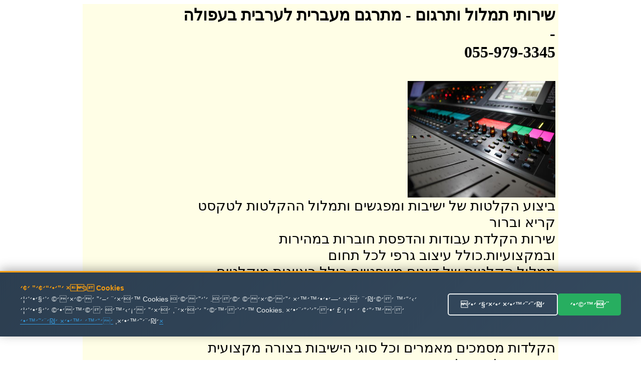

--- FILE ---
content_type: text/html
request_url: http://timlul.rabanim.net/?cat_me1=%EE%FA%F8%E2%ED+%EE%F2%E1%F8%E9%FA+%EC%F2%F8%E1%E9%FA&area_rotet=%F2%F4%E5%EC%E4
body_size: 99912
content:

<html>

<head>

<meta http-equiv="Content-Type" content="text/html; charset=windows-1255">
<meta http-equiv="Content-Language" content="he">
<title>

מתרגם מעברית לערבית בעפולה - 055-979-3345 -   שירותי תרגום מקצועי ובזול
 
</title>



<link rel="canonical" href="https://timlul.rabanim.net/?cat_me1=%EE%FA%F8%E2%ED+%EE%F2%E1%F8%E9%FA+%EC%F2%F8%E1%E9%FA&area_rotet=%F2%F4%E5%EC%E4"/>


   



<meta name="google-site-verification" content="VPgU40mQVftimP8_oMA-UkdfWtUjvDM4wTkNEzP4LRU" />
</head>
<body>



<div align="center">


<table bgcolor="#FFFEE6" dir="rtl" width="950"><tr>
	
	

<td valign="top" width="600" style="padding-right: 4px">

		
<h1>

שירותי תמלול ותרגום<span lang="en-us"> -</span> 

מתרגם מעברית לערבית בעפולה -<br/> 055-979-3345

</h1>
					
							

<br>
<img border="0" alt="מתרגם מעברית לערבית בעפולה" title="מתרגם מעברית לערבית בעפולה" src="https://timlul.rabanim.net/images/audio.jpg" width="295" height="233" align="right">

<br><br>
<div style="clear:both;"></div>





<div class="ime" style="font-size: 28px;">
&#1489;&#1497;&#1510;&#1493;&#1506; &#1492;&#1511;&#1500;&#1496;&#1493;&#1514; &#1513;&#1500; &#1497;&#1513;&#1497;&#1489;&#1493;&#1514; &#1493;&#1502;&#1508;&#1490;&#1513;&#1497;&#1501; &#1493;&#1514;&#1502;&#1500;&#1493;&#1500; &#1492;&#1492;&#1511;&#1500;&#1496;&#1493;&#1514; &#1500;&#1496;&#1511;&#1505;&#1496; &#1511;&#1512;&#1497;&#1488; &#1493;&#1489;&#1512;&#1493;&#1512; <br />&#1513;&#1497;&#1512;&#1493;&#1514; &#1492;&#1511;&#1500;&#1491;&#1514; &#1506;&#1489;&#1493;&#1491;&#1493;&#1514; &#1493;&#1492;&#1491;&#1508;&#1505;&#1514; &#1495;&#1493;&#1489;&#1512;&#1493;&#1514; &#1489;&#1502;&#1492;&#1497;&#1512;&#1493;&#1514; &#1493;&#1489;&#1502;&#1511;&#1510;&#1493;&#1506;&#1497;&#1493;&#1514;.&#1499;&#1493;&#1500;&#1500; &#1506;&#1497;&#1510;&#1493;&#1489; &#1490;&#1512;&#1508;&#1497; &#1500;&#1499;&#1500; &#1514;&#1495;&#1493;&#1501; <br />&#1514;&#1502;&#1500;&#1493;&#1500; &#1492;&#1511;&#1500;&#1496;&#1493;&#1514; &#1513;&#1500; &#1491;&#1497;&#1493;&#1504;&#1497;&#1501; &#1502;&#1513;&#1508;&#1496;&#1497;&#1497;&#1501; &#1499;&#1493;&#1500;&#1500; &#1512;&#1488;&#1497;&#1493;&#1504;&#1493;&#1514; &#1502;&#1493;&#1511;&#1500;&#1496;&#1497;&#1501; <br /></p><h2>&#1502;&#1514;&#1512;&#1490;&#1501; &#1502;&#1506;&#1489;&#1512;&#1497;&#1514; &#1500;&#1506;&#1512;&#1489;&#1497;&#1514; &#1489;&#1506;&#1508;&#1493;&#1500;&#1492;</h2><p class='ime' style='font-size: 28px;'>&#1492;&#1511;&#1500;&#1491;&#1493;&#1514; &#1502;&#1505;&#1502;&#1499;&#1497;&#1501; &#1502;&#1488;&#1502;&#1512;&#1497;&#1501; &#1493;&#1499;&#1500; &#1505;&#1493;&#1490;&#1497; &#1492;&#1497;&#1513;&#1497;&#1489;&#1493;&#1514; &#1489;&#1510;&#1493;&#1512;&#1492; &#1502;&#1511;&#1510;&#1493;&#1506;&#1497;&#1514; &#1493;&#1502;&#1504;&#1493;&#1505;&#1492; &#1506;&#1500; &#1497;&#1491;&#1497; &#1511;&#1500;&#1491;&#1504;&#1497;&#1493;&#1514; &#1502;&#1504;&#1493;&#1505;&#1493;&#1514; &#1493;&#1502;&#1492;&#1497;&#1512;&#1493;&#1514; &#1489;&#1514;&#1495;&#1493;&#1501;. <br />&#1514;&#1502;&#1500;&#1493;&#1500; &#1492;&#1511;&#1500;&#1496;&#1493;&#1514; &#1513;&#1500; &#1497;&#1513;&#1497;&#1489;&#1493;&#1514;, &#1505;&#1497;&#1508;&#1493;&#1512;&#1497;&#1501; &#1513;&#1493;&#1504;&#1497;&#1501;, &#1492;&#1512;&#1510;&#1488;&#1493;&#1514;, &#1491;&#1512;&#1513;&#1493;&#1514; &#1493;&#1506;&#1493;&#1491;.... <br />&#1514;&#1502;&#1500;&#1493;&#1500; &#1499;&#1500; &#1505;&#1493;&#1490;&#1497; &#1492;&#1492;&#1511;&#1500;&#1496;&#1493;&#1514; &#1489;&#1499;&#1500; &#1492;&#1512;&#1502;&#1493;&#1514; &#1500;&#1499;&#1500; &#1494;&#1502;&#1503;. &#1491;&#1497;&#1493;&#1503; &#1502;&#1513;&#1508;&#1496;&#1497;,&#1492;&#1511;&#1500;&#1496;&#1514; &#1513;&#1497;&#1495;&#1492; &#1512;&#1490;&#1497;&#1500;&#1492;, &#1502;&#1506;&#1511;&#1489; &#1513;&#1497;&#1495;&#1493;&#1514;, &#1514;&#1502;&#1500;&#1493;&#1500; &#1492;&#1511;&#1500;&#1496;&#1493;&#1514; &#1489;&#1499;&#1500; &#1513;&#1508;&#1492; .&#1510;&#1493;&#1493;&#1514; &#1502;&#1511;&#1510;&#1493;&#1506;&#1497; &#1493;&#1497;&#1505;&#1493;&#1491;&#1497; &#1489;&#1491;&#1497;&#1505;&#1511;&#1512;&#1496;&#1497;&#1493;&#1514; &#1502;&#1500;&#1488;&#1492; &#1493;&#1514;&#1493;&#1510;&#1488;&#1514; &#1490;&#1497;&#1502;&#1493;&#1512; &#1492;&#1499;&#1497; &#1502;&#1493;&#1513;&#1500;&#1502;&#1514; <br />


</div>



<div style="display:none;font-size: 28px;">
&#1510;&#1512;&#1493; &#1511;&#1513;&#1512; &#1506;&#1499;&#1513;&#1497;&#1493; &#1493;&#1511;&#1489;&#1500;&#1493; &#1492;&#1510;&#1506;&#1514; &#1502;&#1495;&#1497;&#1512; &#1502;&#1513;&#1514;&#1500;&#1502;&#1514; &#1489;&#1502;&#1497;&#1493;&#1495;&#1491;! &#1502;&#1514;&#1512;&#1490;&#1501; &#1502;&#1506;&#1489;&#1512;&#1497;&#1514; &#1500;&#1506;&#1512;&#1489;&#1497;&#1514; &#1489;&#1506;&#1508;&#1493;&#1500;&#1492;&#1513;&#1497;&#1512;&#1493;&#1514; &#1488;&#1512;&#1510;&#1497; &#1493;&#1489;&#1502;&#1495;&#1497;&#1512;&#1497;&#1501; &#1502;&#1513;&#1514;&#1500;&#1502;&#1497;&#1501;. &#1489;&#1488;&#1502;&#1510;&#1506;&#1493;&#1514; &#1488;&#1497;-&#1502;&#1497;&#1497;&#1500; &#1504;&#1497;&#1514;&#1503; &#1500;&#1513;&#1500;&#1493;&#1495; &#1500;&#1504;&#1493; &#1488;&#1514; &#1492;&#1511;&#1489;&#1510;&#1497;&#1501; &#1500;&#1514;&#1502;&#1500;&#1493;&#1500;  &#1488;&#1493; &#1492;&#1511;&#1500;&#1491;&#1492; &#1493;&#1500;&#1499;&#1503; &#1488;&#1497;&#1503; &#1510;&#1493;&#1512;&#1498; &#1500;&#1492;&#1497;&#1508;&#1490;&#1513;, &#1500;&#1492;&#1506;&#1489;&#1497;&#1512; &#1511;&#1500;&#1496;&#1493;&#1514; &#1488;&#1493; &#1491;&#1497;&#1505;&#1511;&#1497;&#1501;. &#1489;&#1512;&#1490;&#1506; &#1492;&#1506;&#1489;&#1512;&#1514; &#1492;&#1504;&#1514;&#1493;&#1504;&#1497;&#1501; &#1488;&#1500;&#1497;&#1504;&#1493; , &#1504;&#1514;&#1495;&#1497;&#1500; &#1500;&#1506;&#1489;&#1493;&#1491; &#1506;&#1500; &#1492;&#1495;&#1493;&#1502;&#1512;&#1497;&#1501; .  &#1502;&#1514;&#1512;&#1490;&#1501; &#1502;&#1506;&#1489;&#1512;&#1497;&#1514; &#1500;&#1506;&#1512;&#1489;&#1497;&#1514; &#1489;&#1506;&#1508;&#1493;&#1500;&#1492;&#1502;&#1514;&#1512;&#1490;&#1501; &#1502;&#1506;&#1489;&#1512;&#1497;&#1514; &#1500;&#1506;&#1512;&#1489;&#1497;&#1514; &#1489;&#1506;&#1508;&#1493;&#1500;&#1492; - &#1514;&#1502;&#1500;&#1493;&#1500; &#1492;&#1511;&#1500;&#1496;&#1493;&#1514; &#1513;&#1500; &#1491;&#1497;&#1493;&#1504;&#1497;&#1501; &#1502;&#1513;&#1508;&#1496;&#1497;&#1497;&#1501; &#1499;&#1493;&#1500;&#1500; &#1512;&#1488;&#1497;&#1493;&#1504;&#1493;&#1514; &#1502;&#1493;&#1511;&#1500;&#1496;&#1497;&#1501; <br />&#1514;&#1502;&#1500;&#1493;&#1500; &#1492;&#1511;&#1500;&#1496;&#1493;&#1514; &#1513;&#1500; &#1497;&#1513;&#1497;&#1489;&#1493;&#1514;, &#1505;&#1497;&#1508;&#1493;&#1512;&#1497;&#1501; &#1513;&#1493;&#1504;&#1497;&#1501;, &#1492;&#1512;&#1510;&#1488;&#1493;&#1514;, &#1491;&#1512;&#1513;&#1493;&#1514; &#1493;&#1506;&#1493;&#1491;.... &#1502;&#1514;&#1512;&#1490;&#1501; &#1502;&#1506;&#1489;&#1512;&#1497;&#1514; &#1500;&#1506;&#1512;&#1489;&#1497;&#1514; &#1489;&#1506;&#1508;&#1493;&#1500;&#1492;&#1489;&#1497;&#1510;&#1493;&#1506; &#1492;&#1511;&#1500;&#1496;&#1493;&#1514; &#1513;&#1500; &#1497;&#1513;&#1497;&#1489;&#1493;&#1514; &#1493;&#1502;&#1508;&#1490;&#1513;&#1497;&#1501; &#1493;&#1514;&#1502;&#1500;&#1493;&#1500; &#1492;&#1492;&#1511;&#1500;&#1496;&#1493;&#1514; &#1500;&#1496;&#1511;&#1505;&#1496; &#1511;&#1512;&#1497;&#1488; &#1493;&#1489;&#1512;&#1493;&#1512; &#1502;&#1514;&#1512;&#1490;&#1501; &#1502;&#1506;&#1489;&#1512;&#1497;&#1514; &#1500;&#1506;&#1512;&#1489;&#1497;&#1514; &#1489;&#1506;&#1508;&#1493;&#1500;&#1492;&#1492;&#1511;&#1500;&#1491;&#1493;&#1514; &#1502;&#1505;&#1502;&#1499;&#1497;&#1501; &#1502;&#1488;&#1502;&#1512;&#1497;&#1501; &#1493;&#1499;&#1500; &#1505;&#1493;&#1490;&#1497; &#1492;&#1497;&#1513;&#1497;&#1489;&#1493;&#1514; &#1489;&#1510;&#1493;&#1512;&#1492; &#1502;&#1511;&#1510;&#1493;&#1506;&#1497;&#1514; &#1493;&#1502;&#1504;&#1493;&#1505;&#1492; &#1506;&#1500; &#1497;&#1491;&#1497; &#1511;&#1500;&#1491;&#1504;&#1497;&#1493;&#1514; &#1502;&#1504;&#1493;&#1505;&#1493;&#1514; &#1493;&#1502;&#1492;&#1497;&#1512;&#1493;&#1514; &#1489;&#1514;&#1495;&#1493;&#1501;. &#1502;&#1514;&#1512;&#1490;&#1501; &#1502;&#1506;&#1489;&#1512;&#1497;&#1514; &#1500;&#1506;&#1512;&#1489;&#1497;&#1514; &#1489;&#1506;&#1508;&#1493;&#1500;&#1492;
</div>     



<p align="center">
<font size="5">&nbsp;התקשרו עכשיו להצעת מחיר! מתרגם מעברית לערבית בעפולה</font><br><br>
<b>
<font size="7">
055-979-3345 <br> </font></b></p><div style="width: 600px; text-align: center; direction: rtl; padding-top:2px">

<b>
שלחו הודעה ונחזור מייד: מתרגם מעברית לערבית בעפולהמתרגם מעברית לערבית בעפולה</b>
<form target=_blank name="formfirst2" id="formfirst2" action="https://send.zol4u.info/send.asp" accept-charset="UNKNOWN" enctype="application/x-www-form-urlencoded" method="get">
<input  type="hidden" name="sug" value="1226">

<input class="required" id="name" name="name" size="20" type="text"   value="שם פרטי" />
 <input class="required" id="tele" name="tele" size="20" type="text"   value="פלאפון או טלפון" /> 
 
 <input type="hidden" name="resite" value="">
 <select class="required" style="WIDTH: 131px" size="1" name="state">
<option value="" selected="1">----בחר אזור בארץ---
</option>
									
<option value='2' >אבן יהודה</option><br><option value='3' >אופקים</option><br><option value='4' >אור יהודה</option><br><option value='5' >אור עקיבא</option><br><option value='7' >אזור</option><br><option value='8' >אילת</option><br><option value='9' >אלעד</option><br><option value='10' >אלפי מנשה</option><br><option value='11' >אלקנה</option><br><option value='12' >אפרת</option><br><option value='13' >אריאל</option><br><option value='14' >אשדוד</option><br><option value='15' >אשקלון</option><br><option value='16' >באר יעקב</option><br><option value='17' >באר שבע</option><br><option value='18' >בית אל</option><br><option value='19' >בית דגן</option><br><option value='20' >בית שאן</option><br><option value='21' >בית שמש</option><br><option value='22' >ביתר עילית</option><br><option value='23' >בני ברק</option><br><option value='24' >בנימינה</option><br><option value='25' >בת ים</option><br><option value='26' >גבעת זאב</option><br><option value='28' >גבעת שמואל</option><br><option value='29' >גבעתיים</option><br><option value='30' >גדרה</option><br><option value='31' >גן יבנה</option><br><option value='32' >גני תקווה</option><br><option value='33' >דימונה</option><br><option value='34' >הוד השרון</option><br><option value='35' >הרצליה</option><br><option value='36' >זכרון יעקב</option><br><option value='37' >חדרה</option><br><option value='38' >חולון</option><br><option value='39' >חיפה</option><br><option value='40' >חצור הגלילית</option><br><option value='41' >טבריה</option><br><option value='42' >טייבה</option><br><option value='43' >טירת כרמל</option><br><option value='44' >יבנאל</option><br><option value='45' >יבנה</option><br><option value='46' >יהוד</option><br><option value='49' >ירוחם</option><br><option value='50' >ירושלים</option><br><option value='51' >כוכב יאיר</option><br><option value='52' >כנרת</option><br><option value='53' >כפר יונה</option><br><option value='54' >כפר סבא</option><br><option value='55' >כפר קאסם</option><br><option value='56' >כפר שמריהו</option><br><option value='58' >כרמיאל</option><br><option value='59' >להבים</option><br><option value='60' >לוד</option><br><option value='61' >מבשרת ציון</option><br><option value='63' >מגדל העמק</option><br><option value='64' >מודיעין</option><br><option value='65' >מודיעין עילית</option><br><option value='66' >מזכרת בתיה</option><br><option value='67' >מטולה</option><br><option value='69' >מכבים-רעות</option><br><option value='70' >מעלה אדומים</option><br><option value='71' >מעלה אפרים</option><br><option value='73' >מצפה רמון</option><br><option value='74' >נהריה</option><br><option value='76' >נס ציונה</option><br><option value='77' >נצרת</option><br><option value='80' >נתיבות</option><br><option value='81' >נתניה</option><br><option value='82' >סביון</option><br><option value='83' >סחנין</option><br><option value='84' >עכו</option><br><option value='85' >עמנואל</option><br><option value='86' >עפולה</option><br><option value='87' >ערד</option><br><option value='88' >עתלית</option><br><option value='90' >פרדס חנה</option><br><option value='91' >פרדסיה</option><br><option value='92' >פתח תקווה</option><br><option value='93' >צפת</option><br><option value='95' >קדימה</option><br><option value='97' >קצרין</option><br><option value='98' >קריית אונו</option><br><option value='99' >קריית ארבע</option><br><option value='100' >קריית אתא</option><br><option value='101' >קריית ביאליק</option><br><option value='102' >קריית גת</option><br><option value='106' >קריית מוצקין</option><br><option value='107' >קריית מלאכי</option><br><option value='108' >קריית עקרון</option><br><option value='109' >קריית שמונה</option><br><option value='110' >קרני שומרון</option><br><option value='111' >ראש העין</option><br><option value='112' >ראש פינה</option><br><option value='113' >ראשון לציון</option><br><option value='114' >רהט</option><br><option value='115' >רחובות</option><br><option value='116' >רכסים</option><br><option value='118' >רמלה</option><br><option value='119' >רמת גן</option><br><option value='120' >רמת השרון</option><br><option value='122' >רעננה</option><br><option value='125' >שדרות</option><br><option value='126' >שוהם</option><br><option value='128' >שפרעם</option><br><option value='129' >תל אביב</option><br><option value='130' >תל מונד</option><br><option value='133' >צפון תל אביב</option><br><option value='135' >רמת אביב</option><br><option value='139' >ראש הנקרה</option><br><option value='140' >קדומים</option><br><option value='141' >מרכז</option><br><option value='142' >צפון</option><br><option value='143' >שומרון</option><br><option value='144' >שפלה</option><br><option value='145' >דרום</option><br><option value='146' >נגב</option><br><option value='147' >איזור השרון</option><br><option value='148' >גליל</option><br><option value='149' >רמת הגולן</option><br><option value='150' >יפו</option><br><option value='151' >בת-ים</option><br><option value='152' >ת א</option><br><option value='153' >ר ג</option><br><option value='154' >תל-אביב</option><br><option value='155' >ראשל צ</option><br><option value='156' >פתח תקוה</option><br><option value='157' >פ ת</option><br><option value='158' >קריות</option><br><option value='159' >קייסריה</option><br><option value='160' >גוש עציון</option><br><option value='161' >מישור החוף</option><br><option value='162' >איזור המרכז</option><br><option value='163' >גוש דן</option><br><option value='165' >ב ש</option><br><option value='166' >רמה ש</option><br><option value='169' >זול</option><br><option value='170' >הנחה</option><br><option value='171' >גליל עליון</option><br><option value='172' >גליל תחתון</option><br><option value='173' >אצבע הגליל</option><br>
</select>
<input name="site" size="20" type="hidden" value="" /> 
<input name="send" size="20" type="submit" value="  שלח  " />
</form>
</div>


</p>
														
&nbsp; 

מתרגם מעברית לערבית

</td>
				

<td id="sites-chrome-sidebar-left" class="sites-layout-sidebar-left" valign="top" align="right" width="150">

											<div style="DIRECTION: rtl; font-weight:bold; display: none">


<u><b><font size="3">תגיות</font></b></u>
<br>
<br>
<a title='הקלטת ישיבות ודיונים' href='?area_rotet=%F2%F4%E5%EC%E4&amp;cat_me1=%E4%F7%EC%E8%FA+%E9%F9%E9%E1%E5%FA+%E5%E3%E9%E5%F0%E9%ED'><font size=2 color='#0000A0' >הקלטת ישיבות ודיונים</font></a><br><a title='תרגם' href='?area_rotet=%F2%F4%E5%EC%E4&amp;cat_me1=%FA%F8%E2%ED'><font size=2 color='#0000A0' >תרגם</font></a><br><a title='תרגום מסמכים' href='?area_rotet=%F2%F4%E5%EC%E4&amp;cat_me1=%FA%F8%E2%E5%ED+%EE%F1%EE%EB%E9%ED'><font size=2 color='#0000A0' >תרגום מסמכים</font></a><br><a title='תמלול שיחה' href='?area_rotet=%F2%F4%E5%EC%E4&amp;cat_me1=%FA%EE%EC%E5%EC+%F9%E9%E7%E4'><font size=2 color='#0000A0' >תמלול שיחה</font></a><br><a title='תמלול הקלטות' href='?area_rotet=%F2%F4%E5%EC%E4&amp;cat_me1=%FA%EE%EC%E5%EC+%E4%F7%EC%E8%E5%FA'><font size=2 color='#0000A0' >תמלול הקלטות</font></a><br><a title='מהקלטה למילים' href='?area_rotet=%F2%F4%E5%EC%E4&amp;cat_me1=%EE%E4%F7%EC%E8%E4+%EC%EE%E9%EC%E9%ED'><font size=2 color='#0000A0' ><font size=3.5>מהקלטה למילים</font></font></a><br><a title='תרגום הקלטה' href='?area_rotet=%F2%F4%E5%EC%E4&amp;cat_me1=%FA%F8%E2%E5%ED+%E4%F7%EC%E8%E4'><font size=2 color='#0000A0' ><font size=3.5>תרגום הקלטה</font></font></a><br><a title='חברת תירגום' href='?area_rotet=%F2%F4%E5%EC%E4&amp;cat_me1=%E7%E1%F8%FA+%FA%E9%F8%E2%E5%ED'><font size=2 color='#0000A0' ><font size=3.5>חברת תירגום</font></font></a><br><a title='מתרגם שיחות' href='?area_rotet=%F2%F4%E5%EC%E4&amp;cat_me1=%EE%FA%F8%E2%ED+%F9%E9%E7%E5%FA'><font size=2 color='#0000A0' ><font size=3.5>מתרגם שיחות</font></font></a><br><a title='תרגום מסמכים לאנגלית' href='?area_rotet=%F2%F4%E5%EC%E4&amp;cat_me1=%FA%F8%E2%E5%ED+%EE%F1%EE%EB%E9%ED+%EC%E0%F0%E2%EC%E9%FA'><font size=2 color='#0000A0' >תרגום מסמכים לאנגלית</font></a><br><a title='תרגום משפטי' href='?area_rotet=%F2%F4%E5%EC%E4&amp;cat_me1=%FA%F8%E2%E5%ED+%EE%F9%F4%E8%E9'><font size=2 color='#0000A0' ><font size=3.5>תרגום משפטי</font></font></a><br><a title='תרגום מסמכים משפטיים' href='?area_rotet=%F2%F4%E5%EC%E4&amp;cat_me1=%FA%F8%E2%E5%ED+%EE%F1%EE%EB%E9%ED+%EE%F9%F4%E8%E9%E9%ED'><font size=2 color='#0000A0' >תרגום מסמכים משפטיים</font></a><br><a title='תרגום מאנגלית לעברית' href='?area_rotet=%F2%F4%E5%EC%E4&amp;cat_me1=%FA%F8%E2%E5%ED+%EE%E0%F0%E2%EC%E9%FA+%EC%F2%E1%F8%E9%FA'><font size=2 color='#0000A0' >תרגום מאנגלית לעברית</font></a><br><a title='תמלול הקלטה' href='?area_rotet=%F2%F4%E5%EC%E4&amp;cat_me1=%FA%EE%EC%E5%EC+%E4%F7%EC%E8%E4'><font size=2 color='#0000A0' ><font size=3.5>תמלול הקלטה</font></font></a><br><a title='שירותי תרגום' href='?area_rotet=%F2%F4%E5%EC%E4&amp;cat_me1=%F9%E9%F8%E5%FA%E9+%FA%F8%E2%E5%ED'><font size=2 color='#0000A0' >שירותי תרגום</font></a><br><a title='תמלול' href='?area_rotet=%F2%F4%E5%EC%E4&amp;cat_me1=%FA%EE%EC%E5%EC'><font size=2 color='#0000A0' ><font size=3.5>תמלול</font></font></a><br><a title='תרגום טקסט' href='?area_rotet=%F2%F4%E5%EC%E4&amp;cat_me1=%FA%F8%E2%E5%ED+%E8%F7%F1%E8'><font size=2 color='#0000A0' >תרגום טקסט</font></a><br><a title='תרגום מעברית לערבית' href='?area_rotet=%F2%F4%E5%EC%E4&amp;cat_me1=%FA%F8%E2%E5%ED+%EE%F2%E1%F8%E9%FA+%EC%F2%F8%E1%E9%FA'><font size=2 color='#0000A0' ><font size=3.5>תרגום מעברית לערבית</font></font></a><br><a title='תרגום לאנגלית' href='?area_rotet=%F2%F4%E5%EC%E4&amp;cat_me1=%FA%F8%E2%E5%ED+%EC%E0%F0%E2%EC%E9%FA'><font size=2 color='#0000A0' ><font size=3.5>תרגום לאנגלית</font></font></a><br><a title='תרגום מעברית לאנגלית' href='?area_rotet=%F2%F4%E5%EC%E4&amp;cat_me1=%FA%F8%E2%E5%ED+%EE%F2%E1%F8%E9%FA+%EC%E0%F0%E2%EC%E9%FA'><font size=2 color='#0000A0' >תרגום מעברית לאנגלית</font></a><br><a title='תרגום מערבית לעברית' href='?area_rotet=%F2%F4%E5%EC%E4&amp;cat_me1=%FA%F8%E2%E5%ED+%EE%F2%F8%E1%E9%FA+%EC%F2%E1%F8%E9%FA'><font size=2 color='#0000A0' ><font size=3.5>תרגום מערבית לעברית</font></font></a><br><a title='חברת תרגום' href='?area_rotet=%F2%F4%E5%EC%E4&amp;cat_me1=%E7%E1%F8%FA+%FA%F8%E2%E5%ED'><font size=2 color='#0000A0' >חברת תרגום</font></a><br><a title='מתרגם' href='?area_rotet=%F2%F4%E5%EC%E4&amp;cat_me1=%EE%FA%F8%E2%ED'><font size=2 color='#0000A0' ><font size=3.5>מתרגם</font></font></a><br><a title='תרגום נוטריוני' href='?area_rotet=%F2%F4%E5%EC%E4&amp;cat_me1=%FA%F8%E2%E5%ED+%F0%E5%E8%F8%E9%E5%F0%E9'><font size=2 color='#0000A0' >תרגום נוטריוני</font></a><br><a title='תרגום אנגלית עברית' href='?area_rotet=%F2%F4%E5%EC%E4&amp;cat_me1=%FA%F8%E2%E5%ED+%E0%F0%E2%EC%E9%FA+%F2%E1%F8%E9%FA'><font size=2 color='#0000A0' >תרגום אנגלית עברית</font></a><br><a title='מתרגם מאנגלית לעברית' href='?area_rotet=%F2%F4%E5%EC%E4&amp;cat_me1=%EE%FA%F8%E2%ED+%EE%E0%F0%E2%EC%E9%FA+%EC%F2%E1%F8%E9%FA'><font size=2 color='#0000A0' >מתרגם מאנגלית לעברית</font></a><br><a title='תרגום טקסטים' href='?area_rotet=%F2%F4%E5%EC%E4&amp;cat_me1=%FA%F8%E2%E5%ED+%E8%F7%F1%E8%E9%ED'><font size=2 color='#0000A0' >תרגום טקסטים</font></a><br><a title='תרגום משפטים' href='?area_rotet=%F2%F4%E5%EC%E4&amp;cat_me1=%FA%F8%E2%E5%ED+%EE%F9%F4%E8%E9%ED'><font size=2 color='#0000A0' >תרגום משפטים</font></a><br><a title='תרגום מעברית לרוסית' href='?area_rotet=%F2%F4%E5%EC%E4&amp;cat_me1=%FA%F8%E2%E5%ED+%EE%F2%E1%F8%E9%FA+%EC%F8%E5%F1%E9%FA'><font size=2 color='#0000A0' ><font size=3.5>תרגום מעברית לרוסית</font></font></a><br><a title='תרגום מסמך' href='?area_rotet=%F2%F4%E5%EC%E4&amp;cat_me1=%FA%F8%E2%E5%ED+%EE%F1%EE%EA'><font size=2 color='#0000A0' >תרגום מסמך</font></a><br><a title='מתרגם שפות' href='?area_rotet=%F2%F4%E5%EC%E4&amp;cat_me1=%EE%FA%F8%E2%ED+%F9%F4%E5%FA'><font size=2 color='#0000A0' >מתרגם שפות</font></a><br><a title='מתרגם מעברית לאנגלית' href='?area_rotet=%F2%F4%E5%EC%E4&amp;cat_me1=%EE%FA%F8%E2%ED+%EE%F2%E1%F8%E9%FA+%EC%E0%F0%E2%EC%E9%FA'><font size=2 color='#0000A0' >מתרגם מעברית לאנגלית</font></a><br><a title='תרגום לעברית' href='?area_rotet=%F2%F4%E5%EC%E4&amp;cat_me1=%FA%F8%E2%E5%ED+%EC%F2%E1%F8%E9%FA'><font size=2 color='#0000A0' >תרגום לעברית</font></a><br><a title='תרגום מגרמנית לעברית' href='?area_rotet=%F2%F4%E5%EC%E4&amp;cat_me1=%FA%F8%E2%E5%ED+%EE%E2%F8%EE%F0%E9%FA+%EC%F2%E1%F8%E9%FA'><font size=2 color='#0000A0' >תרגום מגרמנית לעברית</font></a><br><a title='תרגום מרוסית לעברית' href='?area_rotet=%F2%F4%E5%EC%E4&amp;cat_me1=%FA%F8%E2%E5%ED+%EE%F8%E5%F1%E9%FA+%EC%F2%E1%F8%E9%FA'><font size=2 color='#0000A0' ><font size=3.5>תרגום מרוסית לעברית</font></font></a><br><a title='תרגום אנגלית לעברית' href='?area_rotet=%F2%F4%E5%EC%E4&amp;cat_me1=%FA%F8%E2%E5%ED+%E0%F0%E2%EC%E9%FA+%EC%F2%E1%F8%E9%FA'><font size=2 color='#0000A0' ><font size=3.5>תרגום אנגלית לעברית</font></font></a><br><a title='תרגום מעברית לעברית' href='?area_rotet=%F2%F4%E5%EC%E4&amp;cat_me1=%FA%F8%E2%E5%ED+%EE%F2%E1%F8%E9%FA+%EC%F2%E1%F8%E9%FA'><font size=2 color='#0000A0' ><font size=3.5>תרגום מעברית לעברית</font></font></a><br><a title='תרגום מספרדית לעברית' href='?area_rotet=%F2%F4%E5%EC%E4&amp;cat_me1=%FA%F8%E2%E5%ED+%EE%F1%F4%F8%E3%E9%FA+%EC%F2%E1%F8%E9%FA'><font size=2 color='#0000A0' >תרגום מספרדית לעברית</font></a><br><a title='תרגום מאמרים מאנגלית לעברית' href='?area_rotet=%F2%F4%E5%EC%E4&amp;cat_me1=%FA%F8%E2%E5%ED+%EE%E0%EE%F8%E9%ED+%EE%E0%F0%E2%EC%E9%FA+%EC%F2%E1%F8%E9%FA'><font size=2 color='#0000A0' ><font size=3.5>תרגום מאמרים מאנגלית לעברית</font></font></a><br><a title='תרגום מאמרים' href='?area_rotet=%F2%F4%E5%EC%E4&amp;cat_me1=%FA%F8%E2%E5%ED+%EE%E0%EE%F8%E9%ED'><font size=2 color='#0000A0' >תרגום מאמרים</font></a><br><a title='תרגום שפות' href='?area_rotet=%F2%F4%E5%EC%E4&amp;cat_me1=%FA%F8%E2%E5%ED+%F9%F4%E5%FA'><font size=2 color='#0000A0' >תרגום שפות</font></a><br><a title='חברות תרגום' href='?area_rotet=%F2%F4%E5%EC%E4&amp;cat_me1=%E7%E1%F8%E5%FA+%FA%F8%E2%E5%ED'><font size=2 color='#0000A0' ><font size=3.5>חברות תרגום</font></font></a><br><a title='תרגום עברית ערבית' href='?area_rotet=%F2%F4%E5%EC%E4&amp;cat_me1=%FA%F8%E2%E5%ED+%F2%E1%F8%E9%FA+%F2%F8%E1%E9%FA'><font size=2 color='#0000A0' ><font size=3.5>תרגום עברית ערבית</font></font></a><br><a title='תרגום מסמכים מעברית לאנגלית' href='?area_rotet=%F2%F4%E5%EC%E4&amp;cat_me1=%FA%F8%E2%E5%ED+%EE%F1%EE%EB%E9%ED+%EE%F2%E1%F8%E9%FA+%EC%E0%F0%E2%EC%E9%FA'><font size=2 color='#0000A0' ><font size=3.5>תרגום מסמכים מעברית לאנגלית</font></font></a><br><a title='תמלול הקלטות מחירים' href='?area_rotet=%F2%F4%E5%EC%E4&amp;cat_me1=%FA%EE%EC%E5%EC+%E4%F7%EC%E8%E5%FA+%EE%E7%E9%F8%E9%ED'><font size=2 color='#0000A0' ><font size=3.5>תמלול הקלטות מחירים</font></font></a><br><a title='תרגום לרוסית' href='?area_rotet=%F2%F4%E5%EC%E4&amp;cat_me1=%FA%F8%E2%E5%ED+%EC%F8%E5%F1%E9%FA'><font size=2 color='#0000A0' >תרגום לרוסית</font></a><br><a title='שרותי תרגום' href='?area_rotet=%F2%F4%E5%EC%E4&amp;cat_me1=%F9%F8%E5%FA%E9+%FA%F8%E2%E5%ED'><font size=2 color='#0000A0' ><font size=3.5>שרותי תרגום</font></font></a><br><a title='תירגום' href='?area_rotet=%F2%F4%E5%EC%E4&amp;cat_me1=%FA%E9%F8%E2%E5%ED'><font size=2 color='#0000A0' >תירגום</font></a><br><a title='תרגום טקסט מאנגלית לעברית' href='?area_rotet=%F2%F4%E5%EC%E4&amp;cat_me1=%FA%F8%E2%E5%ED+%E8%F7%F1%E8+%EE%E0%F0%E2%EC%E9%FA+%EC%F2%E1%F8%E9%FA'><font size=2 color='#0000A0' ><font size=3.5>תרגום טקסט מאנגלית לעברית</font></font></a><br><a title='תרגום מילים' href='?area_rotet=%F2%F4%E5%EC%E4&amp;cat_me1=%FA%F8%E2%E5%ED+%EE%E9%EC%E9%ED'><font size=2 color='#0000A0' ><font size=3.5>תרגום מילים</font></font></a><br><a title='תרגום מעברית לספרדית' href='?area_rotet=%F2%F4%E5%EC%E4&amp;cat_me1=%FA%F8%E2%E5%ED+%EE%F2%E1%F8%E9%FA+%EC%F1%F4%F8%E3%E9%FA'><font size=2 color='#0000A0' >תרגום מעברית לספרדית</font></a><br><a title='תרגום מצרפתית לעברית' href='?area_rotet=%F2%F4%E5%EC%E4&amp;cat_me1=%FA%F8%E2%E5%ED+%EE%F6%F8%F4%FA%E9%FA+%EC%F2%E1%F8%E9%FA'><font size=2 color='#0000A0' >תרגום מצרפתית לעברית</font></a><br><a title='תרגום מסמכים רפואיים' href='?area_rotet=%F2%F4%E5%EC%E4&amp;cat_me1=%FA%F8%E2%E5%ED+%EE%F1%EE%EB%E9%ED+%F8%F4%E5%E0%E9%E9%ED'><font size=2 color='#0000A0' >תרגום מסמכים רפואיים</font></a><br><a title='תרגום עברית אנגלית' href='?area_rotet=%F2%F4%E5%EC%E4&amp;cat_me1=%FA%F8%E2%E5%ED+%F2%E1%F8%E9%FA+%E0%F0%E2%EC%E9%FA'><font size=2 color='#0000A0' >תרגום עברית אנגלית</font></a><br><a title='תרגום לערבית' href='?area_rotet=%F2%F4%E5%EC%E4&amp;cat_me1=%FA%F8%E2%E5%ED+%EC%F2%F8%E1%E9%FA'><font size=2 color='#0000A0' >תרגום לערבית</font></a><br><a title='תרגום מעברית לצרפתית' href='?area_rotet=%F2%F4%E5%EC%E4&amp;cat_me1=%FA%F8%E2%E5%ED+%EE%F2%E1%F8%E9%FA+%EC%F6%F8%F4%FA%E9%FA'><font size=2 color='#0000A0' >תרגום מעברית לצרפתית</font></a><br><a title='תרגום לספרדית' href='?area_rotet=%F2%F4%E5%EC%E4&amp;cat_me1=%FA%F8%E2%E5%ED+%EC%F1%F4%F8%E3%E9%FA'><font size=2 color='#0000A0' ><font size=3.5>תרגום לספרדית</font></font></a><br><a title='תרגום מקצועי' href='?area_rotet=%F2%F4%E5%EC%E4&amp;cat_me1=%FA%F8%E2%E5%ED+%EE%F7%F6%E5%F2%E9'><font size=2 color='#0000A0' >תרגום מקצועי</font></a><br><a title='תרגום נוטריון' href='?area_rotet=%F2%F4%E5%EC%E4&amp;cat_me1=%FA%F8%E2%E5%ED+%F0%E5%E8%F8%E9%E5%EF'><font size=2 color='#0000A0' ><font size=3.5>תרגום נוטריון</font></font></a><br><a title='תרגום מסמכים מאנגלית לעברית' href='?area_rotet=%F2%F4%E5%EC%E4&amp;cat_me1=%FA%F8%E2%E5%ED+%EE%F1%EE%EB%E9%ED+%EE%E0%F0%E2%EC%E9%FA+%EC%F2%E1%F8%E9%FA'><font size=2 color='#0000A0' ><font size=3.5>תרגום מסמכים מאנגלית לעברית</font></font></a><br><a title='תרגום עברית לאנגלית' href='?area_rotet=%F2%F4%E5%EC%E4&amp;cat_me1=%FA%F8%E2%E5%ED+%F2%E1%F8%E9%FA+%EC%E0%F0%E2%EC%E9%FA'><font size=2 color='#0000A0' ><font size=3.5>תרגום עברית לאנגלית</font></font></a><br><a title='תרגום רפואי' href='?area_rotet=%F2%F4%E5%EC%E4&amp;cat_me1=%FA%F8%E2%E5%ED+%F8%F4%E5%E0%E9'><font size=2 color='#0000A0' ><font size=3.5>תרגום רפואי</font></font></a><br><a title='תרגום עברי אנגלי' href='?area_rotet=%F2%F4%E5%EC%E4&amp;cat_me1=%FA%F8%E2%E5%ED+%F2%E1%F8%E9+%E0%F0%E2%EC%E9'><font size=2 color='#0000A0' >תרגום עברי אנגלי</font></a><br><a title='תרגום אנגלי עברי' href='?area_rotet=%F2%F4%E5%EC%E4&amp;cat_me1=%FA%F8%E2%E5%ED+%E0%F0%E2%EC%E9+%F2%E1%F8%E9'><font size=2 color='#0000A0' >תרגום אנגלי עברי</font></a><br><a title='תרגום סימולטני' href='?area_rotet=%F2%F4%E5%EC%E4&amp;cat_me1=%FA%F8%E2%E5%ED+%F1%E9%EE%E5%EC%E8%F0%E9'><font size=2 color='#0000A0' >תרגום סימולטני</font></a><br><a title='תרגומים מאנגלית לעברית' href='?area_rotet=%F2%F4%E5%EC%E4&amp;cat_me1=%FA%F8%E2%E5%EE%E9%ED+%EE%E0%F0%E2%EC%E9%FA+%EC%F2%E1%F8%E9%FA'><font size=2 color='#0000A0' >תרגומים מאנגלית לעברית</font></a><br><a title='תרגום לסרטים' href='?area_rotet=%F2%F4%E5%EC%E4&amp;cat_me1=%FA%F8%E2%E5%ED+%EC%F1%F8%E8%E9%ED'><font size=2 color='#0000A0' >תרגום לסרטים</font></a><br><a title='תרגום לצרפתית' href='?area_rotet=%F2%F4%E5%EC%E4&amp;cat_me1=%FA%F8%E2%E5%ED+%EC%F6%F8%F4%FA%E9%FA'><font size=2 color='#0000A0' ><font size=3.5>תרגום לצרפתית</font></font></a><br><a title='תרגום לעברית מאנגלית' href='?area_rotet=%F2%F4%E5%EC%E4&amp;cat_me1=%FA%F8%E2%E5%ED+%EC%F2%E1%F8%E9%FA+%EE%E0%F0%E2%EC%E9%FA'><font size=2 color='#0000A0' >תרגום לעברית מאנגלית</font></a><br><a title='תרגום אנגלית' href='?area_rotet=%F2%F4%E5%EC%E4&amp;cat_me1=%FA%F8%E2%E5%ED+%E0%F0%E2%EC%E9%FA'><font size=2 color='#0000A0' >תרגום אנגלית</font></a><br><a title='תרגום לגרמנית' href='?area_rotet=%F2%F4%E5%EC%E4&amp;cat_me1=%FA%F8%E2%E5%ED+%EC%E2%F8%EE%F0%E9%FA'><font size=2 color='#0000A0' ><font size=3.5>תרגום לגרמנית</font></font></a><br><a title='תרגום לאיטלקית' href='?area_rotet=%F2%F4%E5%EC%E4&amp;cat_me1=%FA%F8%E2%E5%ED+%EC%E0%E9%E8%EC%F7%E9%FA'><font size=2 color='#0000A0' >תרגום לאיטלקית</font></a><br><a title='מעברית לאנגלית' href='?area_rotet=%F2%F4%E5%EC%E4&amp;cat_me1=%EE%F2%E1%F8%E9%FA+%EC%E0%F0%E2%EC%E9%FA'><font size=2 color='#0000A0' >מעברית לאנגלית</font></a><br><a title='משרדי תרגום' href='?area_rotet=%F2%F4%E5%EC%E4&amp;cat_me1=%EE%F9%F8%E3%E9+%FA%F8%E2%E5%ED'><font size=2 color='#0000A0' ><font size=3.5>משרדי תרגום</font></font></a><br><a title='תרגום עברית רוסית' href='?area_rotet=%F2%F4%E5%EC%E4&amp;cat_me1=%FA%F8%E2%E5%ED+%F2%E1%F8%E9%FA+%F8%E5%F1%E9%FA'><font size=2 color='#0000A0' ><font size=3.5>תרגום עברית רוסית</font></font></a><br><a title='תמלול קלטות' href='?area_rotet=%F2%F4%E5%EC%E4&amp;cat_me1=%FA%EE%EC%E5%EC+%F7%EC%E8%E5%FA'><font size=2 color='#0000A0' ><font size=3.5>תמלול קלטות</font></font></a><br><a title='מתרגמים' href='?area_rotet=%F2%F4%E5%EC%E4&amp;cat_me1=%EE%FA%F8%E2%EE%E9%ED'><font size=2 color='#0000A0' ><font size=3.5>מתרגמים</font></font></a><br><a title='תרגום מעברית לגרמנית' href='?area_rotet=%F2%F4%E5%EC%E4&amp;cat_me1=%FA%F8%E2%E5%ED+%EE%F2%E1%F8%E9%FA+%EC%E2%F8%EE%F0%E9%FA'><font size=2 color='#0000A0' >תרגום מעברית לגרמנית</font></a><br><a title='תרגום קורות חיים לאנגלית' href='?area_rotet=%F2%F4%E5%EC%E4&amp;cat_me1=%FA%F8%E2%E5%ED+%F7%E5%F8%E5%FA+%E7%E9%E9%ED+%EC%E0%F0%E2%EC%E9%FA'><font size=2 color='#0000A0' >תרגום קורות חיים לאנגלית</font></a><br><a title='תרגום מאנגלית' href='?area_rotet=%F2%F4%E5%EC%E4&amp;cat_me1=%FA%F8%E2%E5%ED+%EE%E0%F0%E2%EC%E9%FA'><font size=2 color='#0000A0' ><font size=3.5>תרגום מאנגלית</font></font></a><br><a title='תרגום שיווקי' href='?area_rotet=%F2%F4%E5%EC%E4&amp;cat_me1=%FA%F8%E2%E5%ED+%F9%E9%E5%E5%F7%E9'><font size=2 color='#0000A0' >תרגום שיווקי</font></a><br><a title='תמלול שיחות' href='?area_rotet=%F2%F4%E5%EC%E4&amp;cat_me1=%FA%EE%EC%E5%EC+%F9%E9%E7%E5%FA'><font size=2 color='#0000A0' ><font size=3.5>תמלול שיחות</font></font></a><br><a title='תרגום שירים' href='?area_rotet=%F2%F4%E5%EC%E4&amp;cat_me1=%FA%F8%E2%E5%ED+%F9%E9%F8%E9%ED'><font size=2 color='#0000A0' ><font size=3.5>תרגום שירים</font></font></a><br><a title='תרגום ספרים' href='?area_rotet=%F2%F4%E5%EC%E4&amp;cat_me1=%FA%F8%E2%E5%ED+%F1%F4%F8%E9%ED'><font size=2 color='#0000A0' ><font size=3.5>תרגום ספרים</font></font></a><br><a title='תרגום מאנגלית לעיברית' href='?area_rotet=%F2%F4%E5%EC%E4&amp;cat_me1=%FA%F8%E2%E5%ED+%EE%E0%F0%E2%EC%E9%FA+%EC%F2%E9%E1%F8%E9%FA'><font size=2 color='#0000A0' ><font size=3.5>תרגום מאנגלית לעיברית</font></font></a><br><a title='תרגום אתר' href='?area_rotet=%F2%F4%E5%EC%E4&amp;cat_me1=%FA%F8%E2%E5%ED+%E0%FA%F8'><font size=2 color='#0000A0' ><font size=3.5>תרגום אתר</font></font></a><br><a title='תרגום מסמך מאנגלית לעברית' href='?area_rotet=%F2%F4%E5%EC%E4&amp;cat_me1=%FA%F8%E2%E5%ED+%EE%F1%EE%EA+%EE%E0%F0%E2%EC%E9%FA+%EC%F2%E1%F8%E9%FA'><font size=2 color='#0000A0' ><font size=3.5>תרגום מסמך מאנגלית לעברית</font></font></a><br><a title='מתרגם לאנגלית' href='?area_rotet=%F2%F4%E5%EC%E4&amp;cat_me1=%EE%FA%F8%E2%ED+%EC%E0%F0%E2%EC%E9%FA'><font size=2 color='#0000A0' ><font size=3.5>מתרגם לאנגלית</font></font></a><br><a title='תרגום קורות חיים' href='?area_rotet=%F2%F4%E5%EC%E4&amp;cat_me1=%FA%F8%E2%E5%ED+%F7%E5%F8%E5%FA+%E7%E9%E9%ED'><font size=2 color='#0000A0' >תרגום קורות חיים</font></a><br><a title='תירגום משפטים' href='?area_rotet=%F2%F4%E5%EC%E4&amp;cat_me1=%FA%E9%F8%E2%E5%ED+%EE%F9%F4%E8%E9%ED'><font size=2 color='#0000A0' ><font size=3.5>תירגום משפטים</font></font></a><br><a title='תרגום חוזים' href='?area_rotet=%F2%F4%E5%EC%E4&amp;cat_me1=%FA%F8%E2%E5%ED+%E7%E5%E6%E9%ED'><font size=2 color='#0000A0' ><font size=3.5>תרגום חוזים</font></font></a><br><a title='תרגם מעברית לאנגלית' href='?area_rotet=%F2%F4%E5%EC%E4&amp;cat_me1=%FA%F8%E2%ED+%EE%F2%E1%F8%E9%FA+%EC%E0%F0%E2%EC%E9%FA'><font size=2 color='#0000A0' ><font size=3.5>תרגם מעברית לאנגלית</font></font></a><br><a title='שירותי תמלול' href='?area_rotet=%F2%F4%E5%EC%E4&amp;cat_me1=%F9%E9%F8%E5%FA%E9+%FA%EE%EC%E5%EC'><font size=2 color='#0000A0' >שירותי תמלול</font></a><br><a title='תרגום מאיטלקית לעברית' href='?area_rotet=%F2%F4%E5%EC%E4&amp;cat_me1=%FA%F8%E2%E5%ED+%EE%E0%E9%E8%EC%F7%E9%FA+%EC%F2%E1%F8%E9%FA'><font size=2 color='#0000A0' ><font size=3.5>תרגום מאיטלקית לעברית</font></font></a><br><a title='תרגום באנגלית' href='?area_rotet=%F2%F4%E5%EC%E4&amp;cat_me1=%FA%F8%E2%E5%ED+%E1%E0%F0%E2%EC%E9%FA'><font size=2 color='#0000A0' ><font size=3.5>תרגום באנגלית</font></font></a><br><a title='מתרגם מעברית לערבית' href='?area_rotet=%F2%F4%E5%EC%E4&amp;cat_me1=%EE%FA%F8%E2%ED+%EE%F2%E1%F8%E9%FA+%EC%F2%F8%E1%E9%FA'><font size=2 color='#0000A0' ><font size=3.5>מתרגם מעברית לערבית</font></font></a><br><a title='מתרגם טקסטים' href='?area_rotet=%F2%F4%E5%EC%E4&amp;cat_me1=%EE%FA%F8%E2%ED+%E8%F7%F1%E8%E9%ED'><font size=2 color='#0000A0' >מתרגם טקסטים</font></a><br><a title='תרגום נוטריוני לאנגלית' href='?area_rotet=%F2%F4%E5%EC%E4&amp;cat_me1=%FA%F8%E2%E5%ED+%F0%E5%E8%F8%E9%E5%F0%E9+%EC%E0%F0%E2%EC%E9%FA'><font size=2 color='#0000A0' >תרגום נוטריוני לאנגלית</font></a><br><a title='תרגום עברי רוסי' href='?area_rotet=%F2%F4%E5%EC%E4&amp;cat_me1=%FA%F8%E2%E5%ED+%F2%E1%F8%E9+%F8%E5%F1%E9'><font size=2 color='#0000A0' ><font size=3.5>תרגום עברי רוסי</font></font></a><br><a title='מתרגם אנגלית לעברית' href='?area_rotet=%F2%F4%E5%EC%E4&amp;cat_me1=%EE%FA%F8%E2%ED+%E0%F0%E2%EC%E9%FA+%EC%F2%E1%F8%E9%FA'><font size=2 color='#0000A0' ><font size=3.5>מתרגם אנגלית לעברית</font></font></a><br><a title='תרגום לסינית' href='?area_rotet=%F2%F4%E5%EC%E4&amp;cat_me1=%FA%F8%E2%E5%ED+%EC%F1%E9%F0%E9%FA'><font size=2 color='#0000A0' >תרגום לסינית</font></a><br><a title='שירותי תרגום מעברית לאנגלית' href='?area_rotet=%F2%F4%E5%EC%E4&amp;cat_me1=%F9%E9%F8%E5%FA%E9+%FA%F8%E2%E5%ED+%EE%F2%E1%F8%E9%FA+%EC%E0%F0%E2%EC%E9%FA'><font size=2 color='#0000A0' ><font size=3.5>שירותי תרגום מעברית לאנגלית</font></font></a><br><a title='לתרגם מאנגלית לעברית' href='?area_rotet=%F2%F4%E5%EC%E4&amp;cat_me1=%EC%FA%F8%E2%ED+%EE%E0%F0%E2%EC%E9%FA+%EC%F2%E1%F8%E9%FA'><font size=2 color='#0000A0' >לתרגם מאנגלית לעברית</font></a><br><a title='תירגום מסמכים' href='?area_rotet=%F2%F4%E5%EC%E4&amp;cat_me1=%FA%E9%F8%E2%E5%ED+%EE%F1%EE%EB%E9%ED'><font size=2 color='#0000A0' ><font size=3.5>תירגום מסמכים</font></font></a><br><a title='מתרגם עברית אנגלית' href='?area_rotet=%F2%F4%E5%EC%E4&amp;cat_me1=%EE%FA%F8%E2%ED+%F2%E1%F8%E9%FA+%E0%F0%E2%EC%E9%FA'><font size=2 color='#0000A0' >מתרגם עברית אנגלית</font></a><br><a title='מתרגמים מאנגלית לעברית' href='?area_rotet=%F2%F4%E5%EC%E4&amp;cat_me1=%EE%FA%F8%E2%EE%E9%ED+%EE%E0%F0%E2%EC%E9%FA+%EC%F2%E1%F8%E9%FA'><font size=2 color='#0000A0' >מתרגמים מאנגלית לעברית</font></a><br><a title='תמלול משפטי' href='?area_rotet=%F2%F4%E5%EC%E4&amp;cat_me1=%FA%EE%EC%E5%EC+%EE%F9%F4%E8%E9'><font size=2 color='#0000A0' ><font size=3.5>תמלול משפטי</font></font></a><br><a title='תרגום רוסית' href='?area_rotet=%F2%F4%E5%EC%E4&amp;cat_me1=%FA%F8%E2%E5%ED+%F8%E5%F1%E9%FA'><font size=2 color='#0000A0' ><font size=3.5>תרגום רוסית</font></font></a><br><a title='תרגום ערבית עברית' href='?area_rotet=%F2%F4%E5%EC%E4&amp;cat_me1=%FA%F8%E2%E5%ED+%F2%F8%E1%E9%FA+%F2%E1%F8%E9%FA'><font size=2 color='#0000A0' ><font size=3.5>תרגום ערבית עברית</font></font></a><br><a title='תרגומים בעברית' href='?area_rotet=%F2%F4%E5%EC%E4&amp;cat_me1=%FA%F8%E2%E5%EE%E9%ED+%E1%F2%E1%F8%E9%FA'><font size=2 color='#0000A0' >תרגומים בעברית</font></a><br><a title='תרגומים מעברית לאנגלית' href='?area_rotet=%F2%F4%E5%EC%E4&amp;cat_me1=%FA%F8%E2%E5%EE%E9%ED+%EE%F2%E1%F8%E9%FA+%EC%E0%F0%E2%EC%E9%FA'><font size=2 color='#0000A0' >תרגומים מעברית לאנגלית</font></a><br><a title='תרגום לאמהרית' href='?area_rotet=%F2%F4%E5%EC%E4&amp;cat_me1=%FA%F8%E2%E5%ED+%EC%E0%EE%E4%F8%E9%FA'><font size=2 color='#0000A0' ><font size=3.5>תרגום לאמהרית</font></font></a><br><a title='תרגום מרוסית' href='?area_rotet=%F2%F4%E5%EC%E4&amp;cat_me1=%FA%F8%E2%E5%ED+%EE%F8%E5%F1%E9%FA'><font size=2 color='#0000A0' >תרגום מרוסית</font></a><br><a title='תרגום מאמר' href='?area_rotet=%F2%F4%E5%EC%E4&amp;cat_me1=%FA%F8%E2%E5%ED+%EE%E0%EE%F8'><font size=2 color='#0000A0' >תרגום מאמר</font></a><br><a title='מתרגמים מעברית לאנגלית' href='?area_rotet=%F2%F4%E5%EC%E4&amp;cat_me1=%EE%FA%F8%E2%EE%E9%ED+%EE%F2%E1%F8%E9%FA+%EC%E0%F0%E2%EC%E9%FA'><font size=2 color='#0000A0' >מתרגמים מעברית לאנגלית</font></a><br><a title='מתורגמן מאנגלית לעברית' href='?area_rotet=%F2%F4%E5%EC%E4&amp;cat_me1=%EE%FA%E5%F8%E2%EE%EF+%EE%E0%F0%E2%EC%E9%FA+%EC%F2%E1%F8%E9%FA'><font size=2 color='#0000A0' >מתורגמן מאנגלית לעברית</font></a><br><a title='תרגום מעברית לאמהרית' href='?area_rotet=%F2%F4%E5%EC%E4&amp;cat_me1=%FA%F8%E2%E5%ED+%EE%F2%E1%F8%E9%FA+%EC%E0%EE%E4%F8%E9%FA'><font size=2 color='#0000A0' >תרגום מעברית לאמהרית</font></a><br><a title='תרגם טקסט' href='?area_rotet=%F2%F4%E5%EC%E4&amp;cat_me1=%FA%F8%E2%ED+%E8%F7%F1%E8'><font size=2 color='#0000A0' ><font size=3.5>תרגם טקסט</font></font></a><br><a title='תרגום מאמרים לסטודנטים' href='?area_rotet=%F2%F4%E5%EC%E4&amp;cat_me1=%FA%F8%E2%E5%ED+%EE%E0%EE%F8%E9%ED+%EC%F1%E8%E5%E3%F0%E8%E9%ED'><font size=2 color='#0000A0' >תרגום מאמרים לסטודנטים</font></a><br><a title='תירגומים' href='?area_rotet=%F2%F4%E5%EC%E4&amp;cat_me1=%FA%E9%F8%E2%E5%EE%E9%ED'><font size=2 color='#0000A0' >תירגומים</font></a><br><a title='תרגום ספרדית עברית' href='?area_rotet=%F2%F4%E5%EC%E4&amp;cat_me1=%FA%F8%E2%E5%ED+%F1%F4%F8%E3%E9%FA+%F2%E1%F8%E9%FA'><font size=2 color='#0000A0' >תרגום ספרדית עברית</font></a><br><a title='תרגום מעברית לרומנית' href='?area_rotet=%F2%F4%E5%EC%E4&amp;cat_me1=%FA%F8%E2%E5%ED+%EE%F2%E1%F8%E9%FA+%EC%F8%E5%EE%F0%E9%FA'><font size=2 color='#0000A0' >תרגום מעברית לרומנית</font></a><br><a title='תרגום מרומנית לעברית' href='?area_rotet=%F2%F4%E5%EC%E4&amp;cat_me1=%FA%F8%E2%E5%ED+%EE%F8%E5%EE%F0%E9%FA+%EC%F2%E1%F8%E9%FA'><font size=2 color='#0000A0' >תרגום מרומנית לעברית</font></a><br><a title='תרגום עברי עברי' href='?area_rotet=%F2%F4%E5%EC%E4&amp;cat_me1=%FA%F8%E2%E5%ED+%F2%E1%F8%E9+%F2%E1%F8%E9'><font size=2 color='#0000A0' ><font size=3.5>תרגום עברי עברי</font></font></a><br><a title='מתרגם מערבית לעברית' href='?area_rotet=%F2%F4%E5%EC%E4&amp;cat_me1=%EE%FA%F8%E2%ED+%EE%F2%F8%E1%E9%FA+%EC%F2%E1%F8%E9%FA'><font size=2 color='#0000A0' ><font size=3.5>מתרגם מערבית לעברית</font></font></a><br><a title='תרגום מגרמנית' href='?area_rotet=%F2%F4%E5%EC%E4&amp;cat_me1=%FA%F8%E2%E5%ED+%EE%E2%F8%EE%F0%E9%FA'><font size=2 color='#0000A0' ><font size=3.5>תרגום מגרמנית</font></font></a><br><a title='תרגום רוסית עברית' href='?area_rotet=%F2%F4%E5%EC%E4&amp;cat_me1=%FA%F8%E2%E5%ED+%F8%E5%F1%E9%FA+%F2%E1%F8%E9%FA'><font size=2 color='#0000A0' ><font size=3.5>תרגום רוסית עברית</font></font></a><br><a title='תרגום מאמרים באנגלית' href='?area_rotet=%F2%F4%E5%EC%E4&amp;cat_me1=%FA%F8%E2%E5%ED+%EE%E0%EE%F8%E9%ED+%E1%E0%F0%E2%EC%E9%FA'><font size=2 color='#0000A0' >תרגום מאמרים באנגלית</font></a><br><a title='תרגום מפורטוגזית לעברית' href='?area_rotet=%F2%F4%E5%EC%E4&amp;cat_me1=%FA%F8%E2%E5%ED+%EE%F4%E5%F8%E8%E5%E2%E6%E9%FA+%EC%F2%E1%F8%E9%FA'><font size=2 color='#0000A0' ><font size=3.5>תרגום מפורטוגזית לעברית</font></font></a><br><a title='פירוש מעברית לאנגלית' href='?area_rotet=%F2%F4%E5%EC%E4&amp;cat_me1=%F4%E9%F8%E5%F9+%EE%F2%E1%F8%E9%FA+%EC%E0%F0%E2%EC%E9%FA'><font size=2 color='#0000A0' >פירוש מעברית לאנגלית</font></a><br><a title='תרגום מסמכים נוטריון' href='?area_rotet=%F2%F4%E5%EC%E4&amp;cat_me1=%FA%F8%E2%E5%ED+%EE%F1%EE%EB%E9%ED+%F0%E5%E8%F8%E9%E5%EF'><font size=2 color='#0000A0' >תרגום מסמכים נוטריון</font></a><br><a title='מתרגם מעברית לספרדית' href='?area_rotet=%F2%F4%E5%EC%E4&amp;cat_me1=%EE%FA%F8%E2%ED+%EE%F2%E1%F8%E9%FA+%EC%F1%F4%F8%E3%E9%FA'><font size=2 color='#0000A0' >מתרגם מעברית לספרדית</font></a><br><a title='מתרגם עברית ערבית' href='?area_rotet=%F2%F4%E5%EC%E4&amp;cat_me1=%EE%FA%F8%E2%ED+%F2%E1%F8%E9%FA+%F2%F8%E1%E9%FA'><font size=2 color='#0000A0' ><font size=3.5>מתרגם עברית ערבית</font></font></a><br><a title='תרגום עברי ספרדי' href='?area_rotet=%F2%F4%E5%EC%E4&amp;cat_me1=%FA%F8%E2%E5%ED+%F2%E1%F8%E9+%F1%F4%F8%E3%E9'><font size=2 color='#0000A0' >תרגום עברי ספרדי</font></a><br><a title='תרגום תעודת בגרות' href='?area_rotet=%F2%F4%E5%EC%E4&amp;cat_me1=%FA%F8%E2%E5%ED+%FA%F2%E5%E3%FA+%E1%E2%F8%E5%FA'><font size=2 color='#0000A0' ><font size=3.5>תרגום תעודת בגרות</font></font></a><br><a title='מתרגם עברי אנגלי' href='?area_rotet=%F2%F4%E5%EC%E4&amp;cat_me1=%EE%FA%F8%E2%ED+%F2%E1%F8%E9+%E0%F0%E2%EC%E9'><font size=2 color='#0000A0' >מתרגם עברי אנגלי</font></a><br><a title='תרגום ללטינית' href='?area_rotet=%F2%F4%E5%EC%E4&amp;cat_me1=%FA%F8%E2%E5%ED+%EC%EC%E8%E9%F0%E9%FA'><font size=2 color='#0000A0' ><font size=3.5>תרגום ללטינית</font></font></a><br><a title='תירגום מאנגלית לעברית' href='?area_rotet=%F2%F4%E5%EC%E4&amp;cat_me1=%FA%E9%F8%E2%E5%ED+%EE%E0%F0%E2%EC%E9%FA+%EC%F2%E1%F8%E9%FA'><font size=2 color='#0000A0' ><font size=3.5>תירגום מאנגלית לעברית</font></font></a><br><a title='תרגומים בינלאומיים' href='?area_rotet=%F2%F4%E5%EC%E4&amp;cat_me1=%FA%F8%E2%E5%EE%E9%ED+%E1%E9%F0%EC%E0%E5%EE%E9%E9%ED'><font size=2 color='#0000A0' >תרגומים בינלאומיים</font></a><br><a title='תרגום לפורטוגזית' href='?area_rotet=%F2%F4%E5%EC%E4&amp;cat_me1=%FA%F8%E2%E5%ED+%EC%F4%E5%F8%E8%E5%E2%E6%E9%FA'><font size=2 color='#0000A0' >תרגום לפורטוגזית</font></a><br><a title='מחיר תרגום' href='?area_rotet=%F2%F4%E5%EC%E4&amp;cat_me1=%EE%E7%E9%F8+%FA%F8%E2%E5%ED'><font size=2 color='#0000A0' >מחיר תרגום</font></a><br><a title='תרגום ועריכה' href='?area_rotet=%F2%F4%E5%EC%E4&amp;cat_me1=%FA%F8%E2%E5%ED+%E5%F2%F8%E9%EB%E4'><font size=2 color='#0000A0' >תרגום ועריכה</font></a><br><a title='תרגום גרמנית' href='?area_rotet=%F2%F4%E5%EC%E4&amp;cat_me1=%FA%F8%E2%E5%ED+%E2%F8%EE%F0%E9%FA'><font size=2 color='#0000A0' >תרגום גרמנית</font></a><br><a title='שרותי תמלול' href='?area_rotet=%F2%F4%E5%EC%E4&amp;cat_me1=%F9%F8%E5%FA%E9+%FA%EE%EC%E5%EC'><font size=2 color='#0000A0' ><font size=3.5>שרותי תמלול</font></font></a><br><a title='תרגום מספרדית' href='?area_rotet=%F2%F4%E5%EC%E4&amp;cat_me1=%FA%F8%E2%E5%ED+%EE%F1%F4%F8%E3%E9%FA'><font size=2 color='#0000A0' ><font size=3.5>תרגום מספרדית</font></font></a><br><a title='משרד תרגום' href='?area_rotet=%F2%F4%E5%EC%E4&amp;cat_me1=%EE%F9%F8%E3+%FA%F8%E2%E5%ED'><font size=2 color='#0000A0' >משרד תרגום</font></a><br><a title='תרגום אקדמי' href='?area_rotet=%F2%F4%E5%EC%E4&amp;cat_me1=%FA%F8%E2%E5%ED+%E0%F7%E3%EE%E9'><font size=2 color='#0000A0' ><font size=3.5>תרגום אקדמי</font></font></a><br><a title='תרגום לתאילנדית' href='?area_rotet=%F2%F4%E5%EC%E4&amp;cat_me1=%FA%F8%E2%E5%ED+%EC%FA%E0%E9%EC%F0%E3%E9%FA'><font size=2 color='#0000A0' ><font size=3.5>תרגום לתאילנדית</font></font></a><br><a title='עבודות תרגום' href='?area_rotet=%F2%F4%E5%EC%E4&amp;cat_me1=%F2%E1%E5%E3%E5%FA+%FA%F8%E2%E5%ED'><font size=2 color='#0000A0' >עבודות תרגום</font></a><br><a title='מחירון תרגום' href='?area_rotet=%F2%F4%E5%EC%E4&amp;cat_me1=%EE%E7%E9%F8%E5%EF+%FA%F8%E2%E5%ED'><font size=2 color='#0000A0' >מחירון תרגום</font></a><br><a title='תרגום פיננסי' href='?area_rotet=%F2%F4%E5%EC%E4&amp;cat_me1=%FA%F8%E2%E5%ED+%F4%E9%F0%F0%F1%E9'><font size=2 color='#0000A0' >תרגום פיננסי</font></a><br><a title='חברת תרגומים' href='?area_rotet=%F2%F4%E5%EC%E4&amp;cat_me1=%E7%E1%F8%FA+%FA%F8%E2%E5%EE%E9%ED'><font size=2 color='#0000A0' >חברת תרגומים</font></a><br><a title='תרגום עברית צרפתית' href='?area_rotet=%F2%F4%E5%EC%E4&amp;cat_me1=%FA%F8%E2%E5%ED+%F2%E1%F8%E9%FA+%F6%F8%F4%FA%E9%FA'><font size=2 color='#0000A0' >תרגום עברית צרפתית</font></a><br><a title='תרגום לסטודנטים' href='?area_rotet=%F2%F4%E5%EC%E4&amp;cat_me1=%FA%F8%E2%E5%ED+%EC%F1%E8%E5%E3%F0%E8%E9%ED'><font size=2 color='#0000A0' ><font size=3.5>תרגום לסטודנטים</font></font></a><br><a title='תרגום מאמרים אקדמיים' href='?area_rotet=%F2%F4%E5%EC%E4&amp;cat_me1=%FA%F8%E2%E5%ED+%EE%E0%EE%F8%E9%ED+%E0%F7%E3%EE%E9%E9%ED'><font size=2 color='#0000A0' >תרגום מאמרים אקדמיים</font></a><br><a title='תרגום ליידיש' href='?area_rotet=%F2%F4%E5%EC%E4&amp;cat_me1=%FA%F8%E2%E5%ED+%EC%E9%E9%E3%E9%F9'><font size=2 color='#0000A0' >תרגום ליידיש</font></a><br><a title='תרגום מעברית לסינית' href='?area_rotet=%F2%F4%E5%EC%E4&amp;cat_me1=%FA%F8%E2%E5%ED+%EE%F2%E1%F8%E9%FA+%EC%F1%E9%F0%E9%FA'><font size=2 color='#0000A0' ><font size=3.5>תרגום מעברית לסינית</font></font></a><br><a title='תרגום מיידיש לעברית' href='?area_rotet=%F2%F4%E5%EC%E4&amp;cat_me1=%FA%F8%E2%E5%ED+%EE%E9%E9%E3%E9%F9+%EC%F2%E1%F8%E9%FA'><font size=2 color='#0000A0' ><font size=3.5>תרגום מיידיש לעברית</font></font></a><br><a title='תרגום מצרפתית' href='?area_rotet=%F2%F4%E5%EC%E4&amp;cat_me1=%FA%F8%E2%E5%ED+%EE%F6%F8%F4%FA%E9%FA'><font size=2 color='#0000A0' ><font size=3.5>תרגום מצרפתית</font></font></a><br><a title='תרגומים משפטיים' href='?area_rotet=%F2%F4%E5%EC%E4&amp;cat_me1=%FA%F8%E2%E5%EE%E9%ED+%EE%F9%F4%E8%E9%E9%ED'><font size=2 color='#0000A0' ><font size=3.5>תרגומים משפטיים</font></font></a><br><a title='תרגום לפולנית' href='?area_rotet=%F2%F4%E5%EC%E4&amp;cat_me1=%FA%F8%E2%E5%ED+%EC%F4%E5%EC%F0%E9%FA'><font size=2 color='#0000A0' ><font size=3.5>תרגום לפולנית</font></font></a><br><a title='תמלול ראיונות' href='?area_rotet=%F2%F4%E5%EC%E4&amp;cat_me1=%FA%EE%EC%E5%EC+%F8%E0%E9%E5%F0%E5%FA'><font size=2 color='#0000A0' ><font size=3.5>תמלול ראיונות</font></font></a><br><a title='תרגום עברית ספרדית' href='?area_rotet=%F2%F4%E5%EC%E4&amp;cat_me1=%FA%F8%E2%E5%ED+%F2%E1%F8%E9%FA+%F1%F4%F8%E3%E9%FA'><font size=2 color='#0000A0' >תרגום עברית ספרדית</font></a><br><a title='תעריפי תרגום' href='?area_rotet=%F2%F4%E5%EC%E4&amp;cat_me1=%FA%F2%F8%E9%F4%E9+%FA%F8%E2%E5%ED'><font size=2 color='#0000A0' >תעריפי תרגום</font></a><br><a title='מתרגם מעברית לרוסית' href='?area_rotet=%F2%F4%E5%EC%E4&amp;cat_me1=%EE%FA%F8%E2%ED+%EE%F2%E1%F8%E9%FA+%EC%F8%E5%F1%E9%FA'><font size=2 color='#0000A0' ><font size=3.5>מתרגם מעברית לרוסית</font></font></a><br><a title='מקליט שיחות' href='?area_rotet=%F2%F4%E5%EC%E4&amp;cat_me1=%EE%F7%EC%E9%E8+%F9%E9%E7%E5%FA'><font size=2 color='#0000A0' ><font size=3.5>מקליט שיחות</font></font></a><br><a title='תרגום מערבית' href='?area_rotet=%F2%F4%E5%EC%E4&amp;cat_me1=%FA%F8%E2%E5%ED+%EE%F2%F8%E1%E9%FA'><font size=2 color='#0000A0' >תרגום מערבית</font></a><br><a title='תרגום מעברית' href='?area_rotet=%F2%F4%E5%EC%E4&amp;cat_me1=%FA%F8%E2%E5%ED+%EE%F2%E1%F8%E9%FA'><font size=2 color='#0000A0' >תרגום מעברית</font></a><br><a title='תרגום ליפנית' href='?area_rotet=%F2%F4%E5%EC%E4&amp;cat_me1=%FA%F8%E2%E5%ED+%EC%E9%F4%F0%E9%FA'><font size=2 color='#0000A0' >תרגום ליפנית</font></a><br><a title='תירגום אנגלית לעברית' href='?area_rotet=%F2%F4%E5%EC%E4&amp;cat_me1=%FA%E9%F8%E2%E5%ED+%E0%F0%E2%EC%E9%FA+%EC%F2%E1%F8%E9%FA'><font size=2 color='#0000A0' >תירגום אנגלית לעברית</font></a><br><a title='תימלול' href='?area_rotet=%F2%F4%E5%EC%E4&amp;cat_me1=%FA%E9%EE%EC%E5%EC'><font size=2 color='#0000A0' >תימלול</font></a><br><a title='עיבוד תמלילים' href='?area_rotet=%F2%F4%E5%EC%E4&amp;cat_me1=%F2%E9%E1%E5%E3+%FA%EE%EC%E9%EC%E9%ED'><font size=2 color='#0000A0' ><font size=3.5>עיבוד תמלילים</font></font></a><br><a title='תמלולים' href='?area_rotet=%F2%F4%E5%EC%E4&amp;cat_me1=%FA%EE%EC%E5%EC%E9%ED'><font size=2 color='#0000A0' ><font size=3.5>תמלולים</font></font></a><br><a title='תרגום מסמכים לעברית' href='?area_rotet=%F2%F4%E5%EC%E4&amp;cat_me1=%FA%F8%E2%E5%ED+%EE%F1%EE%EB%E9%ED+%EC%F2%E1%F8%E9%FA'><font size=2 color='#0000A0' ><font size=3.5>תרגום מסמכים לעברית</font></font></a><br><a title='תרגום מהונגרית לעברית' href='?area_rotet=%F2%F4%E5%EC%E4&amp;cat_me1=%FA%F8%E2%E5%ED+%EE%E4%E5%F0%E2%F8%E9%FA+%EC%F2%E1%F8%E9%FA'><font size=2 color='#0000A0' ><font size=3.5>תרגום מהונגרית לעברית</font></font></a><br><a title='תרגום עברית לערבית' href='?area_rotet=%F2%F4%E5%EC%E4&amp;cat_me1=%FA%F8%E2%E5%ED+%F2%E1%F8%E9%FA+%EC%F2%F8%E1%E9%FA'><font size=2 color='#0000A0' >תרגום עברית לערבית</font></a><br><a title='חברות תמלול' href='?area_rotet=%F2%F4%E5%EC%E4&amp;cat_me1=%E7%E1%F8%E5%FA+%FA%EE%EC%E5%EC'><font size=2 color='#0000A0' ><font size=3.5>חברות תמלול</font></font></a><br><a title='תרגם מעברית לערבית' href='?area_rotet=%F2%F4%E5%EC%E4&amp;cat_me1=%FA%F8%E2%ED+%EE%F2%E1%F8%E9%FA+%EC%F2%F8%E1%E9%FA'><font size=2 color='#0000A0' >תרגם מעברית לערבית</font></a><br><a title='תרגום תעודות' href='?area_rotet=%F2%F4%E5%EC%E4&amp;cat_me1=%FA%F8%E2%E5%ED+%FA%F2%E5%E3%E5%FA'><font size=2 color='#0000A0' >תרגום תעודות</font></a><br><a title='תעריף תרגום' href='?area_rotet=%F2%F4%E5%EC%E4&amp;cat_me1=%FA%F2%F8%E9%F3+%FA%F8%E2%E5%ED'><font size=2 color='#0000A0' ><font size=3.5>תעריף תרגום</font></font></a><br><a title='חברת תמלול' href='?area_rotet=%F2%F4%E5%EC%E4&amp;cat_me1=%E7%E1%F8%FA+%FA%EE%EC%E5%EC'><font size=2 color='#0000A0' >חברת תמלול</font></a><br><a title='תרגום מהיר' href='?area_rotet=%F2%F4%E5%EC%E4&amp;cat_me1=%FA%F8%E2%E5%ED+%EE%E4%E9%F8'><font size=2 color='#0000A0' >תרגום מהיר</font></a><br><a title='תרגום בזול' href='?area_rotet=%F2%F4%E5%EC%E4&amp;cat_me1=%FA%F8%E2%E5%ED+%E1%E6%E5%EC'><font size=2 color='#0000A0' >תרגום בזול</font></a><br><a title='תירגום במחירים זולים' href='?area_rotet=%F2%F4%E5%EC%E4&amp;cat_me1=%FA%E9%F8%E2%E5%ED+%E1%EE%E7%E9%F8%E9%ED+%E6%E5%EC%E9%ED'><font size=2 color='#0000A0' >תירגום במחירים זולים</font></a><br><a title='תירגום מאנגלית לעיברית' href='?area_rotet=%F2%F4%E5%EC%E4&amp;cat_me1=%FA%E9%F8%E2%E5%ED+%EE%E0%F0%E2%EC%E9%FA+%EC%F2%E9%E1%F8%E9%FA'><font size=2 color='#0000A0' >תירגום מאנגלית לעיברית</font></a><br><a title='תירגום שפות' href='?area_rotet=%F2%F4%E5%EC%E4&amp;cat_me1=%FA%E9%F8%E2%E5%ED+%F9%F4%E5%FA'><font size=2 color='#0000A0' ><font size=3.5>תירגום שפות</font></font></a><br><a title='תמלילים' href='?area_rotet=%F2%F4%E5%EC%E4&amp;cat_me1=%FA%EE%EC%E9%EC%E9%ED'><font size=2 color='#0000A0' ><font size=3.5>תמלילים</font></font></a><br><a title='תרגום שפה' href='?area_rotet=%F2%F4%E5%EC%E4&amp;cat_me1=%FA%F8%E2%E5%ED+%F9%F4%E4'><font size=2 color='#0000A0' ><font size=3.5>תרגום שפה</font></font></a><br><a title='תמלול לבית משפט' href='?area_rotet=%F2%F4%E5%EC%E4&amp;cat_me1=%FA%EE%EC%E5%EC+%EC%E1%E9%FA+%EE%F9%F4%E8'><font size=2 color='#0000A0' ><font size=3.5>תמלול לבית משפט</font></font></a><br><a title='תירגום מאמרים' href='?area_rotet=%F2%F4%E5%EC%E4&amp;cat_me1=%FA%E9%F8%E2%E5%ED+%EE%E0%EE%F8%E9%ED'><font size=2 color='#0000A0' ><font size=3.5>תירגום מאמרים</font></font></a><br><a title='תרגומי מאמרים' href='?area_rotet=%F2%F4%E5%EC%E4&amp;cat_me1=%FA%F8%E2%E5%EE%E9+%EE%E0%EE%F8%E9%ED'><font size=2 color='#0000A0' ><font size=3.5>תרגומי מאמרים</font></font></a><br><a title='תרגום בספרדית' href='?area_rotet=%F2%F4%E5%EC%E4&amp;cat_me1=%FA%F8%E2%E5%ED+%E1%F1%F4%F8%E3%E9%FA'><font size=2 color='#0000A0' ><font size=3.5>תרגום בספרדית</font></font></a><br><a title='תרגום מעברית להולנדית' href='?area_rotet=%F2%F4%E5%EC%E4&amp;cat_me1=%FA%F8%E2%E5%ED+%EE%F2%E1%F8%E9%FA+%EC%E4%E5%EC%F0%E3%E9%FA'><font size=2 color='#0000A0' ><font size=3.5>תרגום מעברית להולנדית</font></font></a><br><a title='תרגום מאנגלית לספרדית' href='?area_rotet=%F2%F4%E5%EC%E4&amp;cat_me1=%FA%F8%E2%E5%ED+%EE%E0%F0%E2%EC%E9%FA+%EC%F1%F4%F8%E3%E9%FA'><font size=2 color='#0000A0' ><font size=3.5>תרגום מאנגלית לספרדית</font></font></a><br><a title='מתרגם טקסטים מאנגלית לעברית' href='?area_rotet=%F2%F4%E5%EC%E4&amp;cat_me1=%EE%FA%F8%E2%ED+%E8%F7%F1%E8%E9%ED+%EE%E0%F0%E2%EC%E9%FA+%EC%F2%E1%F8%E9%FA'><font size=2 color='#0000A0' ><font size=3.5>מתרגם טקסטים מאנגלית לעברית</font></font></a><br><a title='תרגום טכני מאנגלית לעברית' href='?area_rotet=%F2%F4%E5%EC%E4&amp;cat_me1=%FA%F8%E2%E5%ED+%E8%EB%F0%E9+%EE%E0%F0%E2%EC%E9%FA+%EC%F2%E1%F8%E9%FA'><font size=2 color='#0000A0' ><font size=3.5>תרגום טכני מאנגלית לעברית</font></font></a><br><a title='תרגום עוקב' href='?area_rotet=%F2%F4%E5%EC%E4&amp;cat_me1=%FA%F8%E2%E5%ED+%F2%E5%F7%E1'><font size=2 color='#0000A0' >תרגום עוקב</font></a><br><a title='נוטריון תרגום' href='?area_rotet=%F2%F4%E5%EC%E4&amp;cat_me1=%F0%E5%E8%F8%E9%E5%EF+%FA%F8%E2%E5%ED'><font size=2 color='#0000A0' ><font size=3.5>נוטריון תרגום</font></font></a><br><a title='מתרגם מאמרים' href='?area_rotet=%F2%F4%E5%EC%E4&amp;cat_me1=%EE%FA%F8%E2%ED+%EE%E0%EE%F8%E9%ED'><font size=2 color='#0000A0' >מתרגם מאמרים</font></a><br><a title='תרגום קליפים' href='?area_rotet=%F2%F4%E5%EC%E4&amp;cat_me1=%FA%F8%E2%E5%ED+%F7%EC%E9%F4%E9%ED'><font size=2 color='#0000A0' >תרגום קליפים</font></a><br><a title='תרגום הקלטת שיחות' href='?area_rotet=%F2%F4%E5%EC%E4&amp;cat_me1=%FA%F8%E2%E5%ED+%E4%F7%EC%E8%FA+%F9%E9%E7%E5%FA'><font size=2 color='#0000A0' ><font size=3.5>תרגום הקלטת שיחות</font></font></a><br><a title='תרגום שיחות' href='?area_rotet=%F2%F4%E5%EC%E4&amp;cat_me1=%FA%F8%E2%E5%ED+%F9%E9%E7%E5%FA'><font size=2 color='#0000A0' ><font size=3.5>תרגום שיחות</font></font></a><br><a title='תרגום אנגלית לעיברית' href='?area_rotet=%F2%F4%E5%EC%E4&amp;cat_me1=%FA%F8%E2%E5%ED+%E0%F0%E2%EC%E9%FA+%EC%F2%E9%E1%F8%E9%FA'><font size=2 color='#0000A0' >תרגום אנגלית לעיברית</font></a><br><a title='תרגום צרפתית לעברית' href='?area_rotet=%F2%F4%E5%EC%E4&amp;cat_me1=%FA%F8%E2%E5%ED+%F6%F8%F4%FA%E9%FA+%EC%F2%E1%F8%E9%FA'><font size=2 color='#0000A0' ><font size=3.5>תרגום צרפתית לעברית</font></font></a><br><a title='תרגומים לעברית' href='?area_rotet=%F2%F4%E5%EC%E4&amp;cat_me1=%FA%F8%E2%E5%EE%E9%ED+%EC%F2%E1%F8%E9%FA'><font size=2 color='#0000A0' >תרגומים לעברית</font></a><br><a title='תרגום' href='?area_rotet=%F2%F4%E5%EC%E4&amp;cat_me1=%FA%F8%E2%E5%ED'><font size=2 color='#0000A0' ><font size=3.5>תרגום</font></font></a><br><a title='תרגומים' href='?area_rotet=%F2%F4%E5%EC%E4&amp;cat_me1=%FA%F8%E2%E5%EE%E9%ED'><font size=2 color='#0000A0' ><font size=3.5>תרגומים</font></font></a><br><a title='תרגום עברית עברית' href='?area_rotet=%F2%F4%E5%EC%E4&amp;cat_me1=%FA%F8%E2%E5%ED+%F2%E1%F8%E9%FA+%F2%E1%F8%E9%FA'><font size=2 color='#0000A0' ><font size=3.5>תרגום עברית עברית</font></font></a><br><a title='תרגומים לאנגלית' href='?area_rotet=%F2%F4%E5%EC%E4&amp;cat_me1=%FA%F8%E2%E5%EE%E9%ED+%EC%E0%F0%E2%EC%E9%FA'><font size=2 color='#0000A0' ><font size=3.5>תרגומים לאנגלית</font></font></a><br><a title='עברית לאנגלית תרגום' href='?area_rotet=%F2%F4%E5%EC%E4&amp;cat_me1=%F2%E1%F8%E9%FA+%EC%E0%F0%E2%EC%E9%FA+%FA%F8%E2%E5%ED'><font size=2 color='#0000A0' ><font size=3.5>עברית לאנגלית תרגום</font></font></a><br><a title='אנגלית לעברית תרגום' href='?area_rotet=%F2%F4%E5%EC%E4&amp;cat_me1=%E0%F0%E2%EC%E9%FA+%EC%F2%E1%F8%E9%FA+%FA%F8%E2%E5%ED'><font size=2 color='#0000A0' ><font size=3.5>אנגלית לעברית תרגום</font></font></a><br><a title='אנגלית עברית תרגום' href='?area_rotet=%F2%F4%E5%EC%E4&amp;cat_me1=%E0%F0%E2%EC%E9%FA+%F2%E1%F8%E9%FA+%FA%F8%E2%E5%ED'><font size=2 color='#0000A0' >אנגלית עברית תרגום</font></a><br><a title='עברית אנגלית תרגום' href='?area_rotet=%F2%F4%E5%EC%E4&amp;cat_me1=%F2%E1%F8%E9%FA+%E0%F0%E2%EC%E9%FA+%FA%F8%E2%E5%ED'><font size=2 color='#0000A0' >עברית אנגלית תרגום</font></a><br><a title='תרגום לאנגלית מעברית' href='?area_rotet=%F2%F4%E5%EC%E4&amp;cat_me1=%FA%F8%E2%E5%ED+%EC%E0%F0%E2%EC%E9%FA+%EE%F2%E1%F8%E9%FA'><font size=2 color='#0000A0' >תרגום לאנגלית מעברית</font></a><br><a title='מאנגלית לעברית תרגום' href='?area_rotet=%F2%F4%E5%EC%E4&amp;cat_me1=%EE%E0%F0%E2%EC%E9%FA+%EC%F2%E1%F8%E9%FA+%FA%F8%E2%E5%ED'><font size=2 color='#0000A0' >מאנגלית לעברית תרגום</font></a><br><a title='תירגום עברית לאנגלית' href='?area_rotet=%F2%F4%E5%EC%E4&amp;cat_me1=%FA%E9%F8%E2%E5%ED+%F2%E1%F8%E9%FA+%EC%E0%F0%E2%EC%E9%FA'><font size=2 color='#0000A0' >תירגום עברית לאנגלית</font></a><br><a title='תירגום מעברית לאנגלית' href='?area_rotet=%F2%F4%E5%EC%E4&amp;cat_me1=%FA%E9%F8%E2%E5%ED+%EE%F2%E1%F8%E9%FA+%EC%E0%F0%E2%EC%E9%FA'><font size=2 color='#0000A0' ><font size=3.5>תירגום מעברית לאנגלית</font></font></a><br><a title='מתרגם לעברית' href='?area_rotet=%F2%F4%E5%EC%E4&amp;cat_me1=%EE%FA%F8%E2%ED+%EC%F2%E1%F8%E9%FA'><font size=2 color='#0000A0' >מתרגם לעברית</font></a><br><a title='מתרגם עברית לאנגלית' href='?area_rotet=%F2%F4%E5%EC%E4&amp;cat_me1=%EE%FA%F8%E2%ED+%F2%E1%F8%E9%FA+%EC%E0%F0%E2%EC%E9%FA'><font size=2 color='#0000A0' ><font size=3.5>מתרגם עברית לאנגלית</font></font></a><br><a title='מתרגם מעברית לצרפתית' href='?area_rotet=%F2%F4%E5%EC%E4&amp;cat_me1=%EE%FA%F8%E2%ED+%EE%F2%E1%F8%E9%FA+%EC%F6%F8%F4%FA%E9%FA'><font size=2 color='#0000A0' >מתרגם מעברית לצרפתית</font></a><br><a title='תרגום ספרים מעברית לאנגלית' href='?area_rotet=%F2%F4%E5%EC%E4&amp;cat_me1=%FA%F8%E2%E5%ED+%F1%F4%F8%E9%ED+%EE%F2%E1%F8%E9%FA+%EC%E0%F0%E2%EC%E9%FA'><font size=2 color='#0000A0' >תרגום ספרים מעברית לאנגלית</font></a><br><a title='תרגום ספרים מאנגלית לעברית' href='?area_rotet=%F2%F4%E5%EC%E4&amp;cat_me1=%FA%F8%E2%E5%ED+%F1%F4%F8%E9%ED+%EE%E0%F0%E2%EC%E9%FA+%EC%F2%E1%F8%E9%FA'><font size=2 color='#0000A0' >תרגום ספרים מאנגלית לעברית</font></a><br><a title='תרגום מפולנית לעברית' href='?area_rotet=%F2%F4%E5%EC%E4&amp;cat_me1=%FA%F8%E2%E5%ED+%EE%F4%E5%EC%F0%E9%FA+%EC%F2%E1%F8%E9%FA'><font size=2 color='#0000A0' >תרגום מפולנית לעברית</font></a><br><a title='תרגום מיוונית לעברית' href='?area_rotet=%F2%F4%E5%EC%E4&amp;cat_me1=%FA%F8%E2%E5%ED+%EE%E9%E5%E5%F0%E9%FA+%EC%F2%E1%F8%E9%FA'><font size=2 color='#0000A0' >תרגום מיוונית לעברית</font></a><br><a title='תורגמן אנגלית עברית' href='?area_rotet=%F2%F4%E5%EC%E4&amp;cat_me1=%FA%E5%F8%E2%EE%EF+%E0%F0%E2%EC%E9%FA+%F2%E1%F8%E9%FA'><font size=2 color='#0000A0' ><font size=3.5>תורגמן אנגלית עברית</font></font></a><br><a title='תרגום אנגלית טכנית' href='?area_rotet=%F2%F4%E5%EC%E4&amp;cat_me1=%FA%F8%E2%E5%ED+%E0%F0%E2%EC%E9%FA+%E8%EB%F0%E9%FA'><font size=2 color='#0000A0' >תרגום אנגלית טכנית</font></a><br><a title='שירותי תרגום מאנגלית לעברית' href='?area_rotet=%F2%F4%E5%EC%E4&amp;cat_me1=%F9%E9%F8%E5%FA%E9+%FA%F8%E2%E5%ED+%EE%E0%F0%E2%EC%E9%FA+%EC%F2%E1%F8%E9%FA'><font size=2 color='#0000A0' ><font size=3.5>שירותי תרגום מאנגלית לעברית</font></font></a><br><a title='מתרגמים בזול' href='?area_rotet=%F2%F4%E5%EC%E4&amp;cat_me1=%EE%FA%F8%E2%EE%E9%ED+%E1%E6%E5%EC'><font size=2 color='#0000A0' >מתרגמים בזול</font></a><br><a title='תירגום במחיר זול' href='?area_rotet=%F2%F4%E5%EC%E4&amp;cat_me1=%FA%E9%F8%E2%E5%ED+%E1%EE%E7%E9%F8+%E6%E5%EC'><font size=2 color='#0000A0' >תירגום במחיר זול</font></a><br><a title='חברות לתירגום' href='?area_rotet=%F2%F4%E5%EC%E4&amp;cat_me1=%E7%E1%F8%E5%FA+%EC%FA%E9%F8%E2%E5%ED'><font size=2 color='#0000A0' ><font size=3.5>חברות לתירגום</font></font></a><br><a title='תרגום במחיר זול' href='?area_rotet=%F2%F4%E5%EC%E4&amp;cat_me1=%FA%F8%E2%E5%ED+%E1%EE%E7%E9%F8+%E6%E5%EC'><font size=2 color='#0000A0' ><font size=3.5>תרגום במחיר זול</font></font></a><br><a title='לתרגם ספר' href='?area_rotet=%F2%F4%E5%EC%E4&amp;cat_me1=%EC%FA%F8%E2%ED+%F1%F4%F8'><font size=2 color='#0000A0' ><font size=3.5>לתרגם ספר</font></font></a><br><a title='מתרגם ספרים' href='?area_rotet=%F2%F4%E5%EC%E4&amp;cat_me1=%EE%FA%F8%E2%ED+%F1%F4%F8%E9%ED'><font size=2 color='#0000A0' ><font size=3.5>מתרגם ספרים</font></font></a><br><a title='מתרגמת מאמרים' href='?area_rotet=%F2%F4%E5%EC%E4&amp;cat_me1=%EE%FA%F8%E2%EE%FA+%EE%E0%EE%F8%E9%ED'><font size=2 color='#0000A0' ><font size=3.5>מתרגמת מאמרים</font></font></a><br><a title='מתרגמת ספרים' href='?area_rotet=%F2%F4%E5%EC%E4&amp;cat_me1=%EE%FA%F8%E2%EE%FA+%F1%F4%F8%E9%ED'><font size=2 color='#0000A0' >מתרגמת ספרים</font></a><br><a title='תרגום דרשה' href='?area_rotet=%F2%F4%E5%EC%E4&amp;cat_me1=%FA%F8%E2%E5%ED+%E3%F8%F9%E4'><font size=2 color='#0000A0' >תרגום דרשה</font></a><br><a title='תרגום הרצאה' href='?area_rotet=%F2%F4%E5%EC%E4&amp;cat_me1=%FA%F8%E2%E5%ED+%E4%F8%F6%E0%E4'><font size=2 color='#0000A0' ><font size=3.5>תרגום הרצאה</font></font></a><br><a title='תמלול הרצאה' href='?area_rotet=%F2%F4%E5%EC%E4&amp;cat_me1=%FA%EE%EC%E5%EC+%E4%F8%F6%E0%E4'><font size=2 color='#0000A0' ><font size=3.5>תמלול הרצאה</font></font></a><br><a title='תמלול דרשה' href='?area_rotet=%F2%F4%E5%EC%E4&amp;cat_me1=%FA%EE%EC%E5%EC+%E3%F8%F9%E4'><font size=2 color='#0000A0' >תמלול דרשה</font></a><br><a title='תמלול לכנס' href='?area_rotet=%F2%F4%E5%EC%E4&amp;cat_me1=%FA%EE%EC%E5%EC+%EC%EB%F0%F1'><font size=2 color='#0000A0' >תמלול לכנס</font></a><br><a title='מתרגם מסמכים' href='?area_rotet=%F2%F4%E5%EC%E4&amp;cat_me1=%EE%FA%F8%E2%ED+%EE%F1%EE%EB%E9%ED'><font size=2 color='#0000A0' >מתרגם מסמכים</font></a><br><a title='תרגום מסמך מבית משפט' href='?area_rotet=%F2%F4%E5%EC%E4&amp;cat_me1=%FA%F8%E2%E5%ED+%EE%F1%EE%EA+%EE%E1%E9%FA+%EE%F9%F4%E8'><font size=2 color='#0000A0' >תרגום מסמך מבית משפט</font></a><br><a title='תרגום פסק דין' href='?area_rotet=%F2%F4%E5%EC%E4&amp;cat_me1=%FA%F8%E2%E5%ED+%F4%F1%F7+%E3%E9%EF'><font size=2 color='#0000A0' ><font size=3.5>תרגום פסק דין</font></font></a><br><a title='תרגום מסמכים לעורכי דין' href='?area_rotet=%F2%F4%E5%EC%E4&amp;cat_me1=%FA%F8%E2%E5%ED+%EE%F1%EE%EB%E9%ED+%EC%F2%E5%F8%EB%E9+%E3%E9%EF'><font size=2 color='#0000A0' ><font size=3.5>תרגום מסמכים לעורכי דין</font></font></a><br><a title='תרגום מסמכים לשופטים' href='?area_rotet=%F2%F4%E5%EC%E4&amp;cat_me1=%FA%F8%E2%E5%ED+%EE%F1%EE%EB%E9%ED+%EC%F9%E5%F4%E8%E9%ED'><font size=2 color='#0000A0' >תרגום מסמכים לשופטים</font></a><br><a title='תרגום ישיבות' href='?area_rotet=%F2%F4%E5%EC%E4&amp;cat_me1=%FA%F8%E2%E5%ED+%E9%F9%E9%E1%E5%FA'><font size=2 color='#0000A0' >תרגום ישיבות</font></a><br><a title='תרגום דיונים' href='?area_rotet=%F2%F4%E5%EC%E4&amp;cat_me1=%FA%F8%E2%E5%ED+%E3%E9%E5%F0%E9%ED'><font size=2 color='#0000A0' >תרגום דיונים</font></a><br><a title='מתרגם דיונים' href='?area_rotet=%F2%F4%E5%EC%E4&amp;cat_me1=%EE%FA%F8%E2%ED+%E3%E9%E5%F0%E9%ED'><font size=2 color='#0000A0' >מתרגם דיונים</font></a><br><a style='text-decoration:none' href='?cat_me1=%EE%FA%F8%E2%ED+%EE%F2%E1%F8%E9%FA+%EC%F2%F8%E1%E9%FA&amp;area_rotet=%E0%E1%EF+%E9%E4%E5%E3%E4' title='מתרגם מעברית לערבית באבן יהודה' ><font size=5>מתרגם מעברית לערבית באבן יהודה</font></a><br/><a style='text-decoration:none' href='?cat_me1=%EE%FA%F8%E2%ED+%EE%F2%E1%F8%E9%FA+%EC%F2%F8%E1%E9%FA&amp;area_rotet=%E0%E5%F4%F7%E9%ED' title='מתרגם מעברית לערבית באופקים' >מתרגם מעברית לערבית באופקים</a><br><a style='text-decoration:none' href='?cat_me1=%EE%FA%F8%E2%ED+%EE%F2%E1%F8%E9%FA+%EC%F2%F8%E1%E9%FA&amp;area_rotet=%E0%E5%F8+%E9%E4%E5%E3%E4' title='מתרגם מעברית לערבית באור יהודה' ><font size=5>מתרגם מעברית לערבית באור יהודה</font></a><br/><a style='text-decoration:none' href='?cat_me1=%EE%FA%F8%E2%ED+%EE%F2%E1%F8%E9%FA+%EC%F2%F8%E1%E9%FA&amp;area_rotet=%E0%E5%F8+%F2%F7%E9%E1%E0' title='מתרגם מעברית לערבית באור עקיבא' ><font size=5>מתרגם מעברית לערבית באור עקיבא</font></a><br/><a style='text-decoration:none' href='?cat_me1=%EE%FA%F8%E2%ED+%EE%F2%E1%F8%E9%FA+%EC%F2%F8%E1%E9%FA&amp;area_rotet=%E0%E6%E5%F8' title='מתרגם מעברית לערבית באזור' >מתרגם מעברית לערבית באזור</a><br><a style='text-decoration:none' href='?cat_me1=%EE%FA%F8%E2%ED+%EE%F2%E1%F8%E9%FA+%EC%F2%F8%E1%E9%FA&amp;area_rotet=%E0%E9%EC%FA' title='מתרגם מעברית לערבית באילת' >מתרגם מעברית לערבית באילת</a><br><a style='text-decoration:none' href='?cat_me1=%EE%FA%F8%E2%ED+%EE%F2%E1%F8%E9%FA+%EC%F2%F8%E1%E9%FA&amp;area_rotet=%E0%EC%F2%E3' title='מתרגם מעברית לערבית באלעד' >מתרגם מעברית לערבית באלעד</a><br><a style='text-decoration:none' href='?cat_me1=%EE%FA%F8%E2%ED+%EE%F2%E1%F8%E9%FA+%EC%F2%F8%E1%E9%FA&amp;area_rotet=%E0%EC%F4%E9+%EE%F0%F9%E4' title='מתרגם מעברית לערבית באלפי מנשה' ><font size=5>מתרגם מעברית לערבית באלפי מנשה</font></a><br/><a style='text-decoration:none' href='?cat_me1=%EE%FA%F8%E2%ED+%EE%F2%E1%F8%E9%FA+%EC%F2%F8%E1%E9%FA&amp;area_rotet=%E0%EC%F7%F0%E4' title='מתרגם מעברית לערבית באלקנה' ><font size=5>מתרגם מעברית לערבית באלקנה</font></a><br/><a style='text-decoration:none' href='?cat_me1=%EE%FA%F8%E2%ED+%EE%F2%E1%F8%E9%FA+%EC%F2%F8%E1%E9%FA&amp;area_rotet=%E0%F4%F8%FA' title='מתרגם מעברית לערבית באפרת' >מתרגם מעברית לערבית באפרת</a><br><a style='text-decoration:none' href='?cat_me1=%EE%FA%F8%E2%ED+%EE%F2%E1%F8%E9%FA+%EC%F2%F8%E1%E9%FA&amp;area_rotet=%E0%F8%E9%E0%EC' title='מתרגם מעברית לערבית באריאל' ><font size=5>מתרגם מעברית לערבית באריאל</font></a><br/><a style='text-decoration:none' href='?cat_me1=%EE%FA%F8%E2%ED+%EE%F2%E1%F8%E9%FA+%EC%F2%F8%E1%E9%FA&amp;area_rotet=%E0%F9%E3%E5%E3' title='מתרגם מעברית לערבית באשדוד' ><font size=5>מתרגם מעברית לערבית באשדוד</font></a><br/><a style='text-decoration:none' href='?cat_me1=%EE%FA%F8%E2%ED+%EE%F2%E1%F8%E9%FA+%EC%F2%F8%E1%E9%FA&amp;area_rotet=%E0%F9%F7%EC%E5%EF' title='מתרגם מעברית לערבית באשקלון' >מתרגם מעברית לערבית באשקלון</a><br><a style='text-decoration:none' href='?cat_me1=%EE%FA%F8%E2%ED+%EE%F2%E1%F8%E9%FA+%EC%F2%F8%E1%E9%FA&amp;area_rotet=%E1%E0%F8+%E9%F2%F7%E1' title='מתרגם מעברית לערבית בבאר יעקב' >מתרגם מעברית לערבית בבאר יעקב</a><br><a style='text-decoration:none' href='?cat_me1=%EE%FA%F8%E2%ED+%EE%F2%E1%F8%E9%FA+%EC%F2%F8%E1%E9%FA&amp;area_rotet=%E1%E0%F8+%F9%E1%F2' title='מתרגם מעברית לערבית בבאר שבע' ><font size=5>מתרגם מעברית לערבית בבאר שבע</font></a><br/><a style='text-decoration:none' href='?cat_me1=%EE%FA%F8%E2%ED+%EE%F2%E1%F8%E9%FA+%EC%F2%F8%E1%E9%FA&amp;area_rotet=%E1%E9%FA+%E0%EC' title='מתרגם מעברית לערבית בבית אל' >מתרגם מעברית לערבית בבית אל</a><br><a style='text-decoration:none' href='?cat_me1=%EE%FA%F8%E2%ED+%EE%F2%E1%F8%E9%FA+%EC%F2%F8%E1%E9%FA&amp;area_rotet=%E1%E9%FA+%E3%E2%EF' title='מתרגם מעברית לערבית בבית דגן' ><font size=5>מתרגם מעברית לערבית בבית דגן</font></a><br/><a style='text-decoration:none' href='?cat_me1=%EE%FA%F8%E2%ED+%EE%F2%E1%F8%E9%FA+%EC%F2%F8%E1%E9%FA&amp;area_rotet=%E1%E9%FA+%F9%E0%EF' title='מתרגם מעברית לערבית בבית שאן' ><font size=5>מתרגם מעברית לערבית בבית שאן</font></a><br/><a style='text-decoration:none' href='?cat_me1=%EE%FA%F8%E2%ED+%EE%F2%E1%F8%E9%FA+%EC%F2%F8%E1%E9%FA&amp;area_rotet=%E1%E9%FA+%F9%EE%F9' title='מתרגם מעברית לערבית בבית שמש' ><font size=5>מתרגם מעברית לערבית בבית שמש</font></a><br/><a style='text-decoration:none' href='?cat_me1=%EE%FA%F8%E2%ED+%EE%F2%E1%F8%E9%FA+%EC%F2%F8%E1%E9%FA&amp;area_rotet=%E1%E9%FA%F8+%F2%E9%EC%E9%FA' title='מתרגם מעברית לערבית בביתר עילית' >מתרגם מעברית לערבית בביתר עילית</a><br><a style='text-decoration:none' href='?cat_me1=%EE%FA%F8%E2%ED+%EE%F2%E1%F8%E9%FA+%EC%F2%F8%E1%E9%FA&amp;area_rotet=%E1%F0%E9+%E1%F8%F7' title='מתרגם מעברית לערבית בבני ברק' ><font size=5>מתרגם מעברית לערבית בבני ברק</font></a><br/><a style='text-decoration:none' href='?cat_me1=%EE%FA%F8%E2%ED+%EE%F2%E1%F8%E9%FA+%EC%F2%F8%E1%E9%FA&amp;area_rotet=%E1%F0%E9%EE%E9%F0%E4' title='מתרגם מעברית לערבית בבנימינה' ><font size=5>מתרגם מעברית לערבית בבנימינה</font></a><br/><a style='text-decoration:none' href='?cat_me1=%EE%FA%F8%E2%ED+%EE%F2%E1%F8%E9%FA+%EC%F2%F8%E1%E9%FA&amp;area_rotet=%E1%FA+%E9%ED' title='מתרגם מעברית לערבית בבת ים' ><font size=5>מתרגם מעברית לערבית בבת ים</font></a><br/><a style='text-decoration:none' href='?cat_me1=%EE%FA%F8%E2%ED+%EE%F2%E1%F8%E9%FA+%EC%F2%F8%E1%E9%FA&amp;area_rotet=%E2%E1%F2%FA+%E6%E0%E1' title='מתרגם מעברית לערבית בגבעת זאב' >מתרגם מעברית לערבית בגבעת זאב</a><br><a style='text-decoration:none' href='?cat_me1=%EE%FA%F8%E2%ED+%EE%F2%E1%F8%E9%FA+%EC%F2%F8%E1%E9%FA&amp;area_rotet=%E2%E1%F2%FA+%F9%EE%E5%E0%EC' title='מתרגם מעברית לערבית בגבעת שמואל' >מתרגם מעברית לערבית בגבעת שמואל</a><br><a style='text-decoration:none' href='?cat_me1=%EE%FA%F8%E2%ED+%EE%F2%E1%F8%E9%FA+%EC%F2%F8%E1%E9%FA&amp;area_rotet=%E2%E1%F2%FA%E9%E9%ED' title='מתרגם מעברית לערבית בגבעתיים' ><font size=5>מתרגם מעברית לערבית בגבעתיים</font></a><br/><a style='text-decoration:none' href='?cat_me1=%EE%FA%F8%E2%ED+%EE%F2%E1%F8%E9%FA+%EC%F2%F8%E1%E9%FA&amp;area_rotet=%E2%E3%F8%E4' title='מתרגם מעברית לערבית בגדרה' >מתרגם מעברית לערבית בגדרה</a><br><a style='text-decoration:none' href='?cat_me1=%EE%FA%F8%E2%ED+%EE%F2%E1%F8%E9%FA+%EC%F2%F8%E1%E9%FA&amp;area_rotet=%E2%EF+%E9%E1%F0%E4' title='מתרגם מעברית לערבית בגן יבנה' ><font size=5>מתרגם מעברית לערבית בגן יבנה</font></a><br/><a style='text-decoration:none' href='?cat_me1=%EE%FA%F8%E2%ED+%EE%F2%E1%F8%E9%FA+%EC%F2%F8%E1%E9%FA&amp;area_rotet=%E2%F0%E9+%FA%F7%E5%E5%E4' title='מתרגם מעברית לערבית בגני תקווה' ><font size=5>מתרגם מעברית לערבית בגני תקווה</font></a><br/><a style='text-decoration:none' href='?cat_me1=%EE%FA%F8%E2%ED+%EE%F2%E1%F8%E9%FA+%EC%F2%F8%E1%E9%FA&amp;area_rotet=%E3%E9%EE%E5%F0%E4' title='מתרגם מעברית לערבית בדימונה' >מתרגם מעברית לערבית בדימונה</a><br><a style='text-decoration:none' href='?cat_me1=%EE%FA%F8%E2%ED+%EE%F2%E1%F8%E9%FA+%EC%F2%F8%E1%E9%FA&amp;area_rotet=%E4%E5%E3+%E4%F9%F8%E5%EF' title='מתרגם מעברית לערבית בהוד השרון' ><font size=5>מתרגם מעברית לערבית בהוד השרון</font></a><br/><a style='text-decoration:none' href='?cat_me1=%EE%FA%F8%E2%ED+%EE%F2%E1%F8%E9%FA+%EC%F2%F8%E1%E9%FA&amp;area_rotet=%E4%F8%F6%EC%E9%E4' title='מתרגם מעברית לערבית בהרצליה' >מתרגם מעברית לערבית בהרצליה</a><br><a style='text-decoration:none' href='?cat_me1=%EE%FA%F8%E2%ED+%EE%F2%E1%F8%E9%FA+%EC%F2%F8%E1%E9%FA&amp;area_rotet=%E6%EB%F8%E5%EF+%E9%F2%F7%E1' title='מתרגם מעברית לערבית בזכרון יעקב' >מתרגם מעברית לערבית בזכרון יעקב</a><br><a style='text-decoration:none' href='?cat_me1=%EE%FA%F8%E2%ED+%EE%F2%E1%F8%E9%FA+%EC%F2%F8%E1%E9%FA&amp;area_rotet=%E7%E3%F8%E4' title='מתרגם מעברית לערבית בחדרה' >מתרגם מעברית לערבית בחדרה</a><br><a style='text-decoration:none' href='?cat_me1=%EE%FA%F8%E2%ED+%EE%F2%E1%F8%E9%FA+%EC%F2%F8%E1%E9%FA&amp;area_rotet=%E7%E5%EC%E5%EF' title='מתרגם מעברית לערבית בחולון' ><font size=5>מתרגם מעברית לערבית בחולון</font></a><br/><a style='text-decoration:none' href='?cat_me1=%EE%FA%F8%E2%ED+%EE%F2%E1%F8%E9%FA+%EC%F2%F8%E1%E9%FA&amp;area_rotet=%E7%E9%F4%E4' title='מתרגם מעברית לערבית בחיפה' >מתרגם מעברית לערבית בחיפה</a><br><a style='text-decoration:none' href='?cat_me1=%EE%FA%F8%E2%ED+%EE%F2%E1%F8%E9%FA+%EC%F2%F8%E1%E9%FA&amp;area_rotet=%E7%F6%E5%F8+%E4%E2%EC%E9%EC%E9%FA' title='מתרגם מעברית לערבית בחצור הגלילית' >מתרגם מעברית לערבית בחצור הגלילית</a><br><a style='text-decoration:none' href='?cat_me1=%EE%FA%F8%E2%ED+%EE%F2%E1%F8%E9%FA+%EC%F2%F8%E1%E9%FA&amp;area_rotet=%E8%E1%F8%E9%E4' title='מתרגם מעברית לערבית בטבריה' ><font size=5>מתרגם מעברית לערבית בטבריה</font></a><br/><a style='text-decoration:none' href='?cat_me1=%EE%FA%F8%E2%ED+%EE%F2%E1%F8%E9%FA+%EC%F2%F8%E1%E9%FA&amp;area_rotet=%E8%E9%E9%E1%E4' title='מתרגם מעברית לערבית בטייבה' ><font size=5>מתרגם מעברית לערבית בטייבה</font></a><br/><a style='text-decoration:none' href='?cat_me1=%EE%FA%F8%E2%ED+%EE%F2%E1%F8%E9%FA+%EC%F2%F8%E1%E9%FA&amp;area_rotet=%E8%E9%F8%FA+%EB%F8%EE%EC' title='מתרגם מעברית לערבית בטירת כרמל' ><font size=5>מתרגם מעברית לערבית בטירת כרמל</font></a><br/><a style='text-decoration:none' href='?cat_me1=%EE%FA%F8%E2%ED+%EE%F2%E1%F8%E9%FA+%EC%F2%F8%E1%E9%FA&amp;area_rotet=%E9%E1%F0%E0%EC' title='מתרגם מעברית לערבית ביבנאל' ><font size=5>מתרגם מעברית לערבית ביבנאל</font></a><br/><a style='text-decoration:none' href='?cat_me1=%EE%FA%F8%E2%ED+%EE%F2%E1%F8%E9%FA+%EC%F2%F8%E1%E9%FA&amp;area_rotet=%E9%E1%F0%E4' title='מתרגם מעברית לערבית ביבנה' >מתרגם מעברית לערבית ביבנה</a><br><a style='text-decoration:none' href='?cat_me1=%EE%FA%F8%E2%ED+%EE%F2%E1%F8%E9%FA+%EC%F2%F8%E1%E9%FA&amp;area_rotet=%E9%E4%E5%E3' title='מתרגם מעברית לערבית ביהוד' >מתרגם מעברית לערבית ביהוד</a><br><a style='text-decoration:none' href='?cat_me1=%EE%FA%F8%E2%ED+%EE%F2%E1%F8%E9%FA+%EC%F2%F8%E1%E9%FA&amp;area_rotet=%E9%F8%E5%E7%ED' title='מתרגם מעברית לערבית בירוחם' ><font size=5>מתרגם מעברית לערבית בירוחם</font></a><br/><a style='text-decoration:none' href='?cat_me1=%EE%FA%F8%E2%ED+%EE%F2%E1%F8%E9%FA+%EC%F2%F8%E1%E9%FA&amp;area_rotet=%E9%F8%E5%F9%EC%E9%ED' title='מתרגם מעברית לערבית בירושלים' ><font size=5>מתרגם מעברית לערבית בירושלים</font></a><br/><a style='text-decoration:none' href='?cat_me1=%EE%FA%F8%E2%ED+%EE%F2%E1%F8%E9%FA+%EC%F2%F8%E1%E9%FA&amp;area_rotet=%EB%E5%EB%E1+%E9%E0%E9%F8' title='מתרגם מעברית לערבית בכוכב יאיר' ><font size=5>מתרגם מעברית לערבית בכוכב יאיר</font></a><br/><a style='text-decoration:none' href='?cat_me1=%EE%FA%F8%E2%ED+%EE%F2%E1%F8%E9%FA+%EC%F2%F8%E1%E9%FA&amp;area_rotet=%EB%F0%F8%FA' title='מתרגם מעברית לערבית בכנרת' >מתרגם מעברית לערבית בכנרת</a><br><a style='text-decoration:none' href='?cat_me1=%EE%FA%F8%E2%ED+%EE%F2%E1%F8%E9%FA+%EC%F2%F8%E1%E9%FA&amp;area_rotet=%EB%F4%F8+%E9%E5%F0%E4' title='מתרגם מעברית לערבית בכפר יונה' >מתרגם מעברית לערבית בכפר יונה</a><br><a style='text-decoration:none' href='?cat_me1=%EE%FA%F8%E2%ED+%EE%F2%E1%F8%E9%FA+%EC%F2%F8%E1%E9%FA&amp;area_rotet=%EB%F4%F8+%F1%E1%E0' title='מתרגם מעברית לערבית בכפר סבא' ><font size=5>מתרגם מעברית לערבית בכפר סבא</font></a><br/><a style='text-decoration:none' href='?cat_me1=%EE%FA%F8%E2%ED+%EE%F2%E1%F8%E9%FA+%EC%F2%F8%E1%E9%FA&amp;area_rotet=%EB%F4%F8+%F7%E0%F1%ED' title='מתרגם מעברית לערבית בכפר קאסם' >מתרגם מעברית לערבית בכפר קאסם</a><br><a style='text-decoration:none' href='?cat_me1=%EE%FA%F8%E2%ED+%EE%F2%E1%F8%E9%FA+%EC%F2%F8%E1%E9%FA&amp;area_rotet=%EB%F4%F8+%F9%EE%F8%E9%E4%E5' title='מתרגם מעברית לערבית בכפר שמריהו' >מתרגם מעברית לערבית בכפר שמריהו</a><br><a style='text-decoration:none' href='?cat_me1=%EE%FA%F8%E2%ED+%EE%F2%E1%F8%E9%FA+%EC%F2%F8%E1%E9%FA&amp;area_rotet=%EB%F8%EE%E9%E0%EC' title='מתרגם מעברית לערבית בכרמיאל' >מתרגם מעברית לערבית בכרמיאל</a><br><a style='text-decoration:none' href='?cat_me1=%EE%FA%F8%E2%ED+%EE%F2%E1%F8%E9%FA+%EC%F2%F8%E1%E9%FA&amp;area_rotet=%EC%E4%E1%E9%ED' title='מתרגם מעברית לערבית בלהבים' ><font size=5>מתרגם מעברית לערבית בלהבים</font></a><br/><a style='text-decoration:none' href='?cat_me1=%EE%FA%F8%E2%ED+%EE%F2%E1%F8%E9%FA+%EC%F2%F8%E1%E9%FA&amp;area_rotet=%EC%E5%E3' title='מתרגם מעברית לערבית בלוד' ><font size=5>מתרגם מעברית לערבית בלוד</font></a><br/><a style='text-decoration:none' href='?cat_me1=%EE%FA%F8%E2%ED+%EE%F2%E1%F8%E9%FA+%EC%F2%F8%E1%E9%FA&amp;area_rotet=%EE%E1%F9%F8%FA+%F6%E9%E5%EF' title='מתרגם מעברית לערבית במבשרת ציון' >מתרגם מעברית לערבית במבשרת ציון</a><br><a style='text-decoration:none' href='?cat_me1=%EE%FA%F8%E2%ED+%EE%F2%E1%F8%E9%FA+%EC%F2%F8%E1%E9%FA&amp;area_rotet=%EE%E2%E3%EC+%E4%F2%EE%F7' title='מתרגם מעברית לערבית במגדל העמק' ><font size=5>מתרגם מעברית לערבית במגדל העמק</font></a><br/><a style='text-decoration:none' href='?cat_me1=%EE%FA%F8%E2%ED+%EE%F2%E1%F8%E9%FA+%EC%F2%F8%E1%E9%FA&amp;area_rotet=%EE%E5%E3%E9%F2%E9%EF' title='מתרגם מעברית לערבית במודיעין' ><font size=5>מתרגם מעברית לערבית במודיעין</font></a><br/><a style='text-decoration:none' href='?cat_me1=%EE%FA%F8%E2%ED+%EE%F2%E1%F8%E9%FA+%EC%F2%F8%E1%E9%FA&amp;area_rotet=%EE%E5%E3%E9%F2%E9%EF+%F2%E9%EC%E9%FA' title='מתרגם מעברית לערבית במודיעין עילית' ><font size=5>מתרגם מעברית לערבית במודיעין עילית</font></a><br/><a style='text-decoration:none' href='?cat_me1=%EE%FA%F8%E2%ED+%EE%F2%E1%F8%E9%FA+%EC%F2%F8%E1%E9%FA&amp;area_rotet=%EE%E6%EB%F8%FA+%E1%FA%E9%E4' title='מתרגם מעברית לערבית במזכרת בתיה' >מתרגם מעברית לערבית במזכרת בתיה</a><br><a style='text-decoration:none' href='?cat_me1=%EE%FA%F8%E2%ED+%EE%F2%E1%F8%E9%FA+%EC%F2%F8%E1%E9%FA&amp;area_rotet=%EE%E8%E5%EC%E4' title='מתרגם מעברית לערבית במטולה' ><font size=5>מתרגם מעברית לערבית במטולה</font></a><br/><a style='text-decoration:none' href='?cat_me1=%EE%FA%F8%E2%ED+%EE%F2%E1%F8%E9%FA+%EC%F2%F8%E1%E9%FA&amp;area_rotet=%EE%EB%E1%E9%ED%2D%F8%F2%E5%FA' title='מתרגם מעברית לערבית במכבים-רעות' >מתרגם מעברית לערבית במכבים-רעות</a><br><a style='text-decoration:none' href='?cat_me1=%EE%FA%F8%E2%ED+%EE%F2%E1%F8%E9%FA+%EC%F2%F8%E1%E9%FA&amp;area_rotet=%EE%F2%EC%E4+%E0%E3%E5%EE%E9%ED' title='מתרגם מעברית לערבית במעלה אדומים' ><font size=5>מתרגם מעברית לערבית במעלה אדומים</font></a><br/><a style='text-decoration:none' href='?cat_me1=%EE%FA%F8%E2%ED+%EE%F2%E1%F8%E9%FA+%EC%F2%F8%E1%E9%FA&amp;area_rotet=%EE%F2%EC%E4+%E0%F4%F8%E9%ED' title='מתרגם מעברית לערבית במעלה אפרים' >מתרגם מעברית לערבית במעלה אפרים</a><br><a style='text-decoration:none' href='?cat_me1=%EE%FA%F8%E2%ED+%EE%F2%E1%F8%E9%FA+%EC%F2%F8%E1%E9%FA&amp;area_rotet=%EE%F6%F4%E4+%F8%EE%E5%EF' title='מתרגם מעברית לערבית במצפה רמון' ><font size=5>מתרגם מעברית לערבית במצפה רמון</font></a><br/><a style='text-decoration:none' href='?cat_me1=%EE%FA%F8%E2%ED+%EE%F2%E1%F8%E9%FA+%EC%F2%F8%E1%E9%FA&amp;area_rotet=%F0%E4%F8%E9%E4' title='מתרגם מעברית לערבית בנהריה' ><font size=5>מתרגם מעברית לערבית בנהריה</font></a><br/><a style='text-decoration:none' href='?cat_me1=%EE%FA%F8%E2%ED+%EE%F2%E1%F8%E9%FA+%EC%F2%F8%E1%E9%FA&amp;area_rotet=%F0%F1+%F6%E9%E5%F0%E4' title='מתרגם מעברית לערבית בנס ציונה' >מתרגם מעברית לערבית בנס ציונה</a><br><a style='text-decoration:none' href='?cat_me1=%EE%FA%F8%E2%ED+%EE%F2%E1%F8%E9%FA+%EC%F2%F8%E1%E9%FA&amp;area_rotet=%F0%F6%F8%FA' title='מתרגם מעברית לערבית בנצרת' >מתרגם מעברית לערבית בנצרת</a><br><a style='text-decoration:none' href='?cat_me1=%EE%FA%F8%E2%ED+%EE%F2%E1%F8%E9%FA+%EC%F2%F8%E1%E9%FA&amp;area_rotet=%F0%FA%E9%E1%E5%FA' title='מתרגם מעברית לערבית בנתיבות' >מתרגם מעברית לערבית בנתיבות</a><br><a style='text-decoration:none' href='?cat_me1=%EE%FA%F8%E2%ED+%EE%F2%E1%F8%E9%FA+%EC%F2%F8%E1%E9%FA&amp;area_rotet=%F0%FA%F0%E9%E4' title='מתרגם מעברית לערבית בנתניה' ><font size=5>מתרגם מעברית לערבית בנתניה</font></a><br/><a style='text-decoration:none' href='?cat_me1=%EE%FA%F8%E2%ED+%EE%F2%E1%F8%E9%FA+%EC%F2%F8%E1%E9%FA&amp;area_rotet=%F1%E1%E9%E5%EF' title='מתרגם מעברית לערבית בסביון' ><font size=5>מתרגם מעברית לערבית בסביון</font></a><br/><a style='text-decoration:none' href='?cat_me1=%EE%FA%F8%E2%ED+%EE%F2%E1%F8%E9%FA+%EC%F2%F8%E1%E9%FA&amp;area_rotet=%F1%E7%F0%E9%EF' title='מתרגם מעברית לערבית בסחנין' ><font size=5>מתרגם מעברית לערבית בסחנין</font></a><br/><a style='text-decoration:none' href='?cat_me1=%EE%FA%F8%E2%ED+%EE%F2%E1%F8%E9%FA+%EC%F2%F8%E1%E9%FA&amp;area_rotet=%F2%EB%E5' title='מתרגם מעברית לערבית בעכו' ><font size=5>מתרגם מעברית לערבית בעכו</font></a><br/><a style='text-decoration:none' href='?cat_me1=%EE%FA%F8%E2%ED+%EE%F2%E1%F8%E9%FA+%EC%F2%F8%E1%E9%FA&amp;area_rotet=%F2%EE%F0%E5%E0%EC' title='מתרגם מעברית לערבית בעמנואל' >מתרגם מעברית לערבית בעמנואל</a><br><a style='text-decoration:none' href='?cat_me1=%EE%FA%F8%E2%ED+%EE%F2%E1%F8%E9%FA+%EC%F2%F8%E1%E9%FA&amp;area_rotet=%F2%F4%E5%EC%E4' title='מתרגם מעברית לערבית בעפולה' ><font size=5>מתרגם מעברית לערבית בעפולה</font></a><br/><a style='text-decoration:none' href='?cat_me1=%EE%FA%F8%E2%ED+%EE%F2%E1%F8%E9%FA+%EC%F2%F8%E1%E9%FA&amp;area_rotet=%F2%F8%E3' title='מתרגם מעברית לערבית בערד' ><font size=5>מתרגם מעברית לערבית בערד</font></a><br/><a style='text-decoration:none' href='?cat_me1=%EE%FA%F8%E2%ED+%EE%F2%E1%F8%E9%FA+%EC%F2%F8%E1%E9%FA&amp;area_rotet=%F2%FA%EC%E9%FA' title='מתרגם מעברית לערבית בעתלית' ><font size=5>מתרגם מעברית לערבית בעתלית</font></a><br/><a style='text-decoration:none' href='?cat_me1=%EE%FA%F8%E2%ED+%EE%F2%E1%F8%E9%FA+%EC%F2%F8%E1%E9%FA&amp;area_rotet=%F4%F8%E3%F1+%E7%F0%E4' title='מתרגם מעברית לערבית בפרדס חנה' >מתרגם מעברית לערבית בפרדס חנה</a><br><a style='text-decoration:none' href='?cat_me1=%EE%FA%F8%E2%ED+%EE%F2%E1%F8%E9%FA+%EC%F2%F8%E1%E9%FA&amp;area_rotet=%F4%F8%E3%F1%E9%E4' title='מתרגם מעברית לערבית בפרדסיה' >מתרגם מעברית לערבית בפרדסיה</a><br><a style='text-decoration:none' href='?cat_me1=%EE%FA%F8%E2%ED+%EE%F2%E1%F8%E9%FA+%EC%F2%F8%E1%E9%FA&amp;area_rotet=%F4%FA%E7+%FA%F7%E5%E5%E4' title='מתרגם מעברית לערבית בפתח תקווה' ><font size=5>מתרגם מעברית לערבית בפתח תקווה</font></a><br/><a style='text-decoration:none' href='?cat_me1=%EE%FA%F8%E2%ED+%EE%F2%E1%F8%E9%FA+%EC%F2%F8%E1%E9%FA&amp;area_rotet=%F6%F4%FA' title='מתרגם מעברית לערבית בצפת' ><font size=5>מתרגם מעברית לערבית בצפת</font></a><br/><a style='text-decoration:none' href='?cat_me1=%EE%FA%F8%E2%ED+%EE%F2%E1%F8%E9%FA+%EC%F2%F8%E1%E9%FA&amp;area_rotet=%F7%E3%E9%EE%E4' title='מתרגם מעברית לערבית בקדימה' ><font size=5>מתרגם מעברית לערבית בקדימה</font></a><br/><a style='text-decoration:none' href='?cat_me1=%EE%FA%F8%E2%ED+%EE%F2%E1%F8%E9%FA+%EC%F2%F8%E1%E9%FA&amp;area_rotet=%F7%F6%F8%E9%EF' title='מתרגם מעברית לערבית בקצרין' ><font size=5>מתרגם מעברית לערבית בקצרין</font></a><br/><a style='text-decoration:none' href='?cat_me1=%EE%FA%F8%E2%ED+%EE%F2%E1%F8%E9%FA+%EC%F2%F8%E1%E9%FA&amp;area_rotet=%F7%F8%E9%E9%FA+%E0%E5%F0%E5' title='מתרגם מעברית לערבית בקריית אונו' >מתרגם מעברית לערבית בקריית אונו</a><br><a style='text-decoration:none' href='?cat_me1=%EE%FA%F8%E2%ED+%EE%F2%E1%F8%E9%FA+%EC%F2%F8%E1%E9%FA&amp;area_rotet=%F7%F8%E9%E9%FA+%E0%F8%E1%F2' title='מתרגם מעברית לערבית בקריית ארבע' >מתרגם מעברית לערבית בקריית ארבע</a><br><a style='text-decoration:none' href='?cat_me1=%EE%FA%F8%E2%ED+%EE%F2%E1%F8%E9%FA+%EC%F2%F8%E1%E9%FA&amp;area_rotet=%F7%F8%E9%E9%FA+%E0%FA%E0' title='מתרגם מעברית לערבית בקריית אתא' ><font size=5>מתרגם מעברית לערבית בקריית אתא</font></a><br/><a style='text-decoration:none' href='?cat_me1=%EE%FA%F8%E2%ED+%EE%F2%E1%F8%E9%FA+%EC%F2%F8%E1%E9%FA&amp;area_rotet=%F7%F8%E9%E9%FA+%E1%E9%E0%EC%E9%F7' title='מתרגם מעברית לערבית בקריית ביאליק' >מתרגם מעברית לערבית בקריית ביאליק</a><br><a style='text-decoration:none' href='?cat_me1=%EE%FA%F8%E2%ED+%EE%F2%E1%F8%E9%FA+%EC%F2%F8%E1%E9%FA&amp;area_rotet=%F7%F8%E9%E9%FA+%E2%FA' title='מתרגם מעברית לערבית בקריית גת' >מתרגם מעברית לערבית בקריית גת</a><br><a style='text-decoration:none' href='?cat_me1=%EE%FA%F8%E2%ED+%EE%F2%E1%F8%E9%FA+%EC%F2%F8%E1%E9%FA&amp;area_rotet=%F7%F8%E9%E9%FA+%EE%E5%F6%F7%E9%EF' title='מתרגם מעברית לערבית בקריית מוצקין' >מתרגם מעברית לערבית בקריית מוצקין</a><br><a style='text-decoration:none' href='?cat_me1=%EE%FA%F8%E2%ED+%EE%F2%E1%F8%E9%FA+%EC%F2%F8%E1%E9%FA&amp;area_rotet=%F7%F8%E9%E9%FA+%EE%EC%E0%EB%E9' title='מתרגם מעברית לערבית בקריית מלאכי' ><font size=5>מתרגם מעברית לערבית בקריית מלאכי</font></a><br/><a style='text-decoration:none' href='?cat_me1=%EE%FA%F8%E2%ED+%EE%F2%E1%F8%E9%FA+%EC%F2%F8%E1%E9%FA&amp;area_rotet=%F7%F8%E9%E9%FA+%F2%F7%F8%E5%EF' title='מתרגם מעברית לערבית בקריית עקרון' ><font size=5>מתרגם מעברית לערבית בקריית עקרון</font></a><br/><a style='text-decoration:none' href='?cat_me1=%EE%FA%F8%E2%ED+%EE%F2%E1%F8%E9%FA+%EC%F2%F8%E1%E9%FA&amp;area_rotet=%F7%F8%E9%E9%FA+%F9%EE%E5%F0%E4' title='מתרגם מעברית לערבית בקריית שמונה' ><font size=5>מתרגם מעברית לערבית בקריית שמונה</font></a><br/><a style='text-decoration:none' href='?cat_me1=%EE%FA%F8%E2%ED+%EE%F2%E1%F8%E9%FA+%EC%F2%F8%E1%E9%FA&amp;area_rotet=%F7%F8%F0%E9+%F9%E5%EE%F8%E5%EF' title='מתרגם מעברית לערבית בקרני שומרון' ><font size=5>מתרגם מעברית לערבית בקרני שומרון</font></a><br/><a style='text-decoration:none' href='?cat_me1=%EE%FA%F8%E2%ED+%EE%F2%E1%F8%E9%FA+%EC%F2%F8%E1%E9%FA&amp;area_rotet=%F8%E0%F9+%E4%F2%E9%EF' title='מתרגם מעברית לערבית בראש העין' >מתרגם מעברית לערבית בראש העין</a><br><a style='text-decoration:none' href='?cat_me1=%EE%FA%F8%E2%ED+%EE%F2%E1%F8%E9%FA+%EC%F2%F8%E1%E9%FA&amp;area_rotet=%F8%E0%F9+%F4%E9%F0%E4' title='מתרגם מעברית לערבית בראש פינה' >מתרגם מעברית לערבית בראש פינה</a><br><a style='text-decoration:none' href='?cat_me1=%EE%FA%F8%E2%ED+%EE%F2%E1%F8%E9%FA+%EC%F2%F8%E1%E9%FA&amp;area_rotet=%F8%E0%F9%E5%EF+%EC%F6%E9%E5%EF' title='מתרגם מעברית לערבית בראשון לציון' ><font size=5>מתרגם מעברית לערבית בראשון לציון</font></a><br/><a style='text-decoration:none' href='?cat_me1=%EE%FA%F8%E2%ED+%EE%F2%E1%F8%E9%FA+%EC%F2%F8%E1%E9%FA&amp;area_rotet=%F8%E4%E8' title='מתרגם מעברית לערבית ברהט' ><font size=5>מתרגם מעברית לערבית ברהט</font></a><br/><a style='text-decoration:none' href='?cat_me1=%EE%FA%F8%E2%ED+%EE%F2%E1%F8%E9%FA+%EC%F2%F8%E1%E9%FA&amp;area_rotet=%F8%E7%E5%E1%E5%FA' title='מתרגם מעברית לערבית ברחובות' >מתרגם מעברית לערבית ברחובות</a><br><a style='text-decoration:none' href='?cat_me1=%EE%FA%F8%E2%ED+%EE%F2%E1%F8%E9%FA+%EC%F2%F8%E1%E9%FA&amp;area_rotet=%F8%EB%F1%E9%ED' title='מתרגם מעברית לערבית ברכסים' ><font size=5>מתרגם מעברית לערבית ברכסים</font></a><br/><a style='text-decoration:none' href='?cat_me1=%EE%FA%F8%E2%ED+%EE%F2%E1%F8%E9%FA+%EC%F2%F8%E1%E9%FA&amp;area_rotet=%F8%EE%EC%E4' title='מתרגם מעברית לערבית ברמלה' >מתרגם מעברית לערבית ברמלה</a><br><a style='text-decoration:none' href='?cat_me1=%EE%FA%F8%E2%ED+%EE%F2%E1%F8%E9%FA+%EC%F2%F8%E1%E9%FA&amp;area_rotet=%F8%EE%FA+%E2%EF' title='מתרגם מעברית לערבית ברמת גן' >מתרגם מעברית לערבית ברמת גן</a><br><a style='text-decoration:none' href='?cat_me1=%EE%FA%F8%E2%ED+%EE%F2%E1%F8%E9%FA+%EC%F2%F8%E1%E9%FA&amp;area_rotet=%F8%EE%FA+%E4%F9%F8%E5%EF' title='מתרגם מעברית לערבית ברמת השרון' ><font size=5>מתרגם מעברית לערבית ברמת השרון</font></a><br/><a style='text-decoration:none' href='?cat_me1=%EE%FA%F8%E2%ED+%EE%F2%E1%F8%E9%FA+%EC%F2%F8%E1%E9%FA&amp;area_rotet=%F8%F2%F0%F0%E4' title='מתרגם מעברית לערבית ברעננה' ><font size=5>מתרגם מעברית לערבית ברעננה</font></a><br/><a style='text-decoration:none' href='?cat_me1=%EE%FA%F8%E2%ED+%EE%F2%E1%F8%E9%FA+%EC%F2%F8%E1%E9%FA&amp;area_rotet=%F9%E3%F8%E5%FA' title='מתרגם מעברית לערבית בשדרות' ><font size=5>מתרגם מעברית לערבית בשדרות</font></a><br/><a style='text-decoration:none' href='?cat_me1=%EE%FA%F8%E2%ED+%EE%F2%E1%F8%E9%FA+%EC%F2%F8%E1%E9%FA&amp;area_rotet=%F9%E5%E4%ED' title='מתרגם מעברית לערבית בשוהם' >מתרגם מעברית לערבית בשוהם</a><br><a style='text-decoration:none' href='?cat_me1=%EE%FA%F8%E2%ED+%EE%F2%E1%F8%E9%FA+%EC%F2%F8%E1%E9%FA&amp;area_rotet=%F9%F4%F8%F2%ED' title='מתרגם מעברית לערבית בשפרעם' ><font size=5>מתרגם מעברית לערבית בשפרעם</font></a><br/><a style='text-decoration:none' href='?cat_me1=%EE%FA%F8%E2%ED+%EE%F2%E1%F8%E9%FA+%EC%F2%F8%E1%E9%FA&amp;area_rotet=%FA%EC+%E0%E1%E9%E1' title='מתרגם מעברית לערבית בתל אביב' ><font size=5>מתרגם מעברית לערבית בתל אביב</font></a><br/><a style='text-decoration:none' href='?cat_me1=%EE%FA%F8%E2%ED+%EE%F2%E1%F8%E9%FA+%EC%F2%F8%E1%E9%FA&amp;area_rotet=%FA%EC+%EE%E5%F0%E3' title='מתרגם מעברית לערבית בתל מונד' ><font size=5>מתרגם מעברית לערבית בתל מונד</font></a><br/><a style='text-decoration:none' href='?cat_me1=%EE%FA%F8%E2%ED+%EE%F2%E1%F8%E9%FA+%EC%F2%F8%E1%E9%FA&amp;area_rotet=%F6%F4%E5%EF+%FA%EC+%E0%E1%E9%E1' title='מתרגם מעברית לערבית בצפון תל אביב' >מתרגם מעברית לערבית בצפון תל אביב</a><br><a style='text-decoration:none' href='?cat_me1=%EE%FA%F8%E2%ED+%EE%F2%E1%F8%E9%FA+%EC%F2%F8%E1%E9%FA&amp;area_rotet=%F8%EE%FA+%E0%E1%E9%E1' title='מתרגם מעברית לערבית ברמת אביב' >מתרגם מעברית לערבית ברמת אביב</a><br><a style='text-decoration:none' href='?cat_me1=%EE%FA%F8%E2%ED+%EE%F2%E1%F8%E9%FA+%EC%F2%F8%E1%E9%FA&amp;area_rotet=%F8%E0%F9+%E4%F0%F7%F8%E4' title='מתרגם מעברית לערבית בראש הנקרה' ><font size=5>מתרגם מעברית לערבית בראש הנקרה</font></a><br/><a style='text-decoration:none' href='?cat_me1=%EE%FA%F8%E2%ED+%EE%F2%E1%F8%E9%FA+%EC%F2%F8%E1%E9%FA&amp;area_rotet=%F7%E3%E5%EE%E9%ED' title='מתרגם מעברית לערבית בקדומים' >מתרגם מעברית לערבית בקדומים</a><br><a style='text-decoration:none' href='?cat_me1=%EE%FA%F8%E2%ED+%EE%F2%E1%F8%E9%FA+%EC%F2%F8%E1%E9%FA&amp;area_rotet=%EE%F8%EB%E6' title='מתרגם מעברית לערבית במרכז' >מתרגם מעברית לערבית במרכז</a><br><a style='text-decoration:none' href='?cat_me1=%EE%FA%F8%E2%ED+%EE%F2%E1%F8%E9%FA+%EC%F2%F8%E1%E9%FA&amp;area_rotet=%F6%F4%E5%EF' title='מתרגם מעברית לערבית בצפון' >מתרגם מעברית לערבית בצפון</a><br><a style='text-decoration:none' href='?cat_me1=%EE%FA%F8%E2%ED+%EE%F2%E1%F8%E9%FA+%EC%F2%F8%E1%E9%FA&amp;area_rotet=%F9%E5%EE%F8%E5%EF' title='מתרגם מעברית לערבית בשומרון' >מתרגם מעברית לערבית בשומרון</a><br><a style='text-decoration:none' href='?cat_me1=%EE%FA%F8%E2%ED+%EE%F2%E1%F8%E9%FA+%EC%F2%F8%E1%E9%FA&amp;area_rotet=%F9%F4%EC%E4' title='מתרגם מעברית לערבית בשפלה' >מתרגם מעברית לערבית בשפלה</a><br><a style='text-decoration:none' href='?cat_me1=%EE%FA%F8%E2%ED+%EE%F2%E1%F8%E9%FA+%EC%F2%F8%E1%E9%FA&amp;area_rotet=%E3%F8%E5%ED' title='מתרגם מעברית לערבית בדרום' >מתרגם מעברית לערבית בדרום</a><br><a style='text-decoration:none' href='?cat_me1=%EE%FA%F8%E2%ED+%EE%F2%E1%F8%E9%FA+%EC%F2%F8%E1%E9%FA&amp;area_rotet=%F0%E2%E1' title='מתרגם מעברית לערבית בנגב' ><font size=5>מתרגם מעברית לערבית בנגב</font></a><br/><a style='text-decoration:none' href='?cat_me1=%EE%FA%F8%E2%ED+%EE%F2%E1%F8%E9%FA+%EC%F2%F8%E1%E9%FA&amp;area_rotet=%E0%E9%E6%E5%F8+%E4%F9%F8%E5%EF' title='מתרגם מעברית לערבית באיזור השרון' ><font size=5>מתרגם מעברית לערבית באיזור השרון</font></a><br/><a style='text-decoration:none' href='?cat_me1=%EE%FA%F8%E2%ED+%EE%F2%E1%F8%E9%FA+%EC%F2%F8%E1%E9%FA&amp;area_rotet=%E2%EC%E9%EC' title='מתרגם מעברית לערבית בגליל' >מתרגם מעברית לערבית בגליל</a><br><a style='text-decoration:none' href='?cat_me1=%EE%FA%F8%E2%ED+%EE%F2%E1%F8%E9%FA+%EC%F2%F8%E1%E9%FA&amp;area_rotet=%F8%EE%FA+%E4%E2%E5%EC%EF' title='מתרגם מעברית לערבית ברמת הגולן' ><font size=5>מתרגם מעברית לערבית ברמת הגולן</font></a><br/><a style='text-decoration:none' href='?cat_me1=%EE%FA%F8%E2%ED+%EE%F2%E1%F8%E9%FA+%EC%F2%F8%E1%E9%FA&amp;area_rotet=%E9%F4%E5' title='מתרגם מעברית לערבית ביפו' ><font size=5>מתרגם מעברית לערבית ביפו</font></a><br/><a style='text-decoration:none' href='?cat_me1=%EE%FA%F8%E2%ED+%EE%F2%E1%F8%E9%FA+%EC%F2%F8%E1%E9%FA&amp;area_rotet=%E1%FA%2D%E9%ED' title='מתרגם מעברית לערבית בבת-ים' ><font size=5>מתרגם מעברית לערבית בבת-ים</font></a><br/><a style='text-decoration:none' href='?cat_me1=%EE%FA%F8%E2%ED+%EE%F2%E1%F8%E9%FA+%EC%F2%F8%E1%E9%FA&amp;area_rotet=%FA+%E0' title='מתרגם מעברית לערבית בת א' ><font size=5>מתרגם מעברית לערבית בת א</font></a><br/><a style='text-decoration:none' href='?cat_me1=%EE%FA%F8%E2%ED+%EE%F2%E1%F8%E9%FA+%EC%F2%F8%E1%E9%FA&amp;area_rotet=%F8+%E2' title='מתרגם מעברית לערבית בר ג' ><font size=5>מתרגם מעברית לערבית בר ג</font></a><br/><a style='text-decoration:none' href='?cat_me1=%EE%FA%F8%E2%ED+%EE%F2%E1%F8%E9%FA+%EC%F2%F8%E1%E9%FA&amp;area_rotet=%FA%EC%2D%E0%E1%E9%E1' title='מתרגם מעברית לערבית בתל-אביב' ><font size=5>מתרגם מעברית לערבית בתל-אביב</font></a><br/><a style='text-decoration:none' href='?cat_me1=%EE%FA%F8%E2%ED+%EE%F2%E1%F8%E9%FA+%EC%F2%F8%E1%E9%FA&amp;area_rotet=%F8%E0%F9%EC+%F6' title='מתרגם מעברית לערבית בראשל צ' >מתרגם מעברית לערבית בראשל צ</a><br><a style='text-decoration:none' href='?cat_me1=%EE%FA%F8%E2%ED+%EE%F2%E1%F8%E9%FA+%EC%F2%F8%E1%E9%FA&amp;area_rotet=%F4%FA%E7+%FA%F7%E5%E4' title='מתרגם מעברית לערבית בפתח תקוה' >מתרגם מעברית לערבית בפתח תקוה</a><br><a style='text-decoration:none' href='?cat_me1=%EE%FA%F8%E2%ED+%EE%F2%E1%F8%E9%FA+%EC%F2%F8%E1%E9%FA&amp;area_rotet=%F4+%FA' title='מתרגם מעברית לערבית בפ ת' ><font size=5>מתרגם מעברית לערבית בפ ת</font></a><br/><a style='text-decoration:none' href='?cat_me1=%EE%FA%F8%E2%ED+%EE%F2%E1%F8%E9%FA+%EC%F2%F8%E1%E9%FA&amp;area_rotet=%F7%F8%E9%E5%FA' title='מתרגם מעברית לערבית בקריות' ><font size=5>מתרגם מעברית לערבית בקריות</font></a><br/><a style='text-decoration:none' href='?cat_me1=%EE%FA%F8%E2%ED+%EE%F2%E1%F8%E9%FA+%EC%F2%F8%E1%E9%FA&amp;area_rotet=%F7%E9%E9%F1%F8%E9%E4' title='מתרגם מעברית לערבית בקייסריה' ><font size=5>מתרגם מעברית לערבית בקייסריה</font></a><br/><a style='text-decoration:none' href='?cat_me1=%EE%FA%F8%E2%ED+%EE%F2%E1%F8%E9%FA+%EC%F2%F8%E1%E9%FA&amp;area_rotet=%E2%E5%F9+%F2%F6%E9%E5%EF' title='מתרגם מעברית לערבית בגוש עציון' ><font size=5>מתרגם מעברית לערבית בגוש עציון</font></a><br/><a style='text-decoration:none' href='?cat_me1=%EE%FA%F8%E2%ED+%EE%F2%E1%F8%E9%FA+%EC%F2%F8%E1%E9%FA&amp;area_rotet=%EE%E9%F9%E5%F8+%E4%E7%E5%F3' title='מתרגם מעברית לערבית במישור החוף' >מתרגם מעברית לערבית במישור החוף</a><br><a style='text-decoration:none' href='?cat_me1=%EE%FA%F8%E2%ED+%EE%F2%E1%F8%E9%FA+%EC%F2%F8%E1%E9%FA&amp;area_rotet=%E0%E9%E6%E5%F8+%E4%EE%F8%EB%E6' title='מתרגם מעברית לערבית באיזור המרכז' ><font size=5>מתרגם מעברית לערבית באיזור המרכז</font></a><br/><a style='text-decoration:none' href='?cat_me1=%EE%FA%F8%E2%ED+%EE%F2%E1%F8%E9%FA+%EC%F2%F8%E1%E9%FA&amp;area_rotet=%E2%E5%F9+%E3%EF' title='מתרגם מעברית לערבית בגוש דן' >מתרגם מעברית לערבית בגוש דן</a><br><a style='text-decoration:none' href='?cat_me1=%EE%FA%F8%E2%ED+%EE%F2%E1%F8%E9%FA+%EC%F2%F8%E1%E9%FA&amp;area_rotet=%E1+%F9' title='מתרגם מעברית לערבית בב ש' ><font size=5>מתרגם מעברית לערבית בב ש</font></a><br/><a style='text-decoration:none' href='?cat_me1=%EE%FA%F8%E2%ED+%EE%F2%E1%F8%E9%FA+%EC%F2%F8%E1%E9%FA&amp;area_rotet=%F8%EE%E4+%F9' title='מתרגם מעברית לערבית ברמה ש' ><font size=5>מתרגם מעברית לערבית ברמה ש</font></a><br/><a style='text-decoration:none' href='?cat_me1=%EE%FA%F8%E2%ED+%EE%F2%E1%F8%E9%FA+%EC%F2%F8%E1%E9%FA&amp;area_rotet=%E6%E5%EC' title='מתרגם מעברית לערבית בזול' ><font size=5>מתרגם מעברית לערבית בזול</font></a><br/><a style='text-decoration:none' href='?cat_me1=%EE%FA%F8%E2%ED+%EE%F2%E1%F8%E9%FA+%EC%F2%F8%E1%E9%FA&amp;area_rotet=%E4%F0%E7%E4' title='מתרגם מעברית לערבית בהנחה' >מתרגם מעברית לערבית בהנחה</a><br><a style='text-decoration:none' href='?cat_me1=%EE%FA%F8%E2%ED+%EE%F2%E1%F8%E9%FA+%EC%F2%F8%E1%E9%FA&amp;area_rotet=%E2%EC%E9%EC+%F2%EC%E9%E5%EF' title='מתרגם מעברית לערבית בגליל עליון' >מתרגם מעברית לערבית בגליל עליון</a><br><a style='text-decoration:none' href='?cat_me1=%EE%FA%F8%E2%ED+%EE%F2%E1%F8%E9%FA+%EC%F2%F8%E1%E9%FA&amp;area_rotet=%E2%EC%E9%EC+%FA%E7%FA%E5%EF' title='מתרגם מעברית לערבית בגליל תחתון' >מתרגם מעברית לערבית בגליל תחתון</a><br><a style='text-decoration:none' href='?cat_me1=%EE%FA%F8%E2%ED+%EE%F2%E1%F8%E9%FA+%EC%F2%F8%E1%E9%FA&amp;area_rotet=%E0%F6%E1%F2+%E4%E2%EC%E9%EC' title='מתרגם מעברית לערבית באצבע הגליל' >מתרגם מעברית לערבית באצבע הגליל</a><br>
</div>

	
</td></tr></table>
<div style="width: 900px;display:;">



</div>
</div>

<script src="https://cdn.enable.co.il/licenses/enable-L125546hy590ex71-0822-30782/init.js"></script>

<script type="text/javascript">
$.post( 'https://rabanim.net/outsource/get_tracking_leads.asp?url='+escape(window.location.href)+'&title='+document.title+'&phone=0559793345');
</script>

<style>
/* ׳¡׳’׳ ׳•׳ ׳”-popup */
#privacy-popup {
    position: fixed;
    bottom: 47px;
    left: 0;
    right: 0;
    background: linear-gradient(135deg, #2c3e50 0%, #34495e 100%);
    color: white;
    padding: 20px;
    box-shadow: 0 -4px 20px rgba(0,0,0,0.3);
    z-index: 999999;
    font-family: Arial, sans-serif;
    display: none;
    border-top: 3px solid #f39c12;
}

#privacy-popup.show {
    display: block;
    animation: slideUp 0.5s ease-out;
}

@keyframes slideUp {
    from {
        transform: translateY(100%);
    }
    to {
        transform: translateY(0);
    }
}

.privacy-content {
    max-width: 1200px;
    margin: 0 auto;
    display: flex;
    align-items: center;
    justify-content: space-between;
    flex-wrap: wrap;
    gap: 20px;
}

.privacy-text {
    flex: 1;
    min-width: 300px;
    font-size: 14px;
    line-height: 1.6;
    color: #ecf0f1;
}

.privacy-text strong {
    color: #f39c12;
    font-weight: bold;
}

.privacy-text a {
    color: #3498db;
    text-decoration: underline;
}

.privacy-text a:hover {
    color: #5dade2;
}

.privacy-buttons {
    display: flex;
    gap: 10px;
    flex-wrap: wrap;
}

.privacy-btn {
    padding: 12px 24px;
    border: none;
    border-radius: 5px;
    cursor: pointer;
    font-size: 14px;
    font-weight: bold;
    transition: all 0.3s ease;
    white-space: nowrap;
}

.btn-accept {
    background-color: #27ae60;
    color: white;
}

.btn-accept:hover {
    background-color: #2ecc71;
    transform: translateY(-2px);
}

.btn-settings {
    background-color: transparent;
    color: #ecf0f1;
    border: 2px solid #ecf0f1;
}

.btn-settings:hover {
    background-color: #ecf0f1;
    color: #2c3e50;
}

/* ׳¢׳™׳¦׳•׳‘ responsive */
@media (max-width: 768px) {
    .privacy-content {
        flex-direction: column;
        text-align: center;
    }
    
    .privacy-text {
        min-width: auto;
    }
    
    #privacy-popup {
        padding: 15px;
    }
    
    .privacy-buttons {
        justify-content: center;
        width: 100%;
    }
    
    .privacy-btn {
        flex: 1;
        min-width: 120px;
    }
}
</style>

<!-- HTML ׳©׳ ׳”-popup -->
<div id="privacy-popup">
    <div class="privacy-content">
        <div class="privacy-text">
            <strong>נ× ׳”׳•׳“׳¢׳” ׳¢׳ Cookies</strong><br>
            ׳׳×׳¨ ׳–׳” ׳׳©׳×׳׳© ׳‘׳§׳•׳‘׳¦׳™ Cookies ׳›׳“׳™ ׳׳©׳₪׳¨ ׳׳× ׳—׳•׳•׳™׳™׳× ׳”׳׳©׳×׳׳© ׳©׳׳. ׳‘׳”׳׳©׳ ׳”׳’׳׳™׳©׳” ׳‘׳׳×׳¨, ׳׳×׳” ׳׳¡׳›׳™׳ ׳׳©׳™׳׳•׳© ׳‘׳§׳•׳‘׳¦׳™ Cookies. 
            ׳׳׳™׳“׳¢ ׳ ׳•׳¡׳£ ׳•׳׳”׳’׳“׳¨׳•׳× ׳₪׳¨׳˜׳™׳•׳×, <a href="/out_functions/privecy.asp" target="_blank">׳׳“׳™׳ ׳™׳•׳× ׳₪׳¨׳˜׳™׳•׳×</a>
        </div>
        <div class="privacy-buttons">
            <button class="privacy-btn btn-settings" onclick="openPrivacySettings()">׳₪׳¨׳˜׳™׳•׳× ׳•׳×׳§׳ ׳•׳</button>
            <button class="privacy-btn btn-accept" onclick="acceptPrivacy()">׳׳™׳©׳•׳¨</button>
        </div>
    </div>
</div>

<script>
// ׳₪׳•׳ ׳§׳¦׳™׳•׳× ׳”-popup
(function() {
    // ׳‘׳“׳™׳§׳” ׳׳ ׳”׳׳©׳×׳׳© ׳›׳‘׳¨ ׳׳™׳©׳¨
    function checkPrivacyConsent() {
        const consent = localStorage.getItem('privacy_consent');
        const timestamp = localStorage.getItem('privacy_consent_timestamp');
        const currentTime = new Date().getTime();
        
        // ׳׳ ׳¢׳‘׳¨׳• ׳™׳•׳×׳¨ ׳-365 ׳™׳׳™׳, ׳ ׳¦׳™׳’ ׳©׳•׳‘ ׳׳× ׳”׳”׳•׳“׳¢׳”
        if (consent && timestamp && (currentTime - parseInt(timestamp)) < (365 * 24 * 60 * 60 * 1000)) {
            return true;
        }
        return false;
    }
    
    // ׳”׳¦׳’׳× ׳”-popup
    function showPrivacyPopup() {
        const popup = document.getElementById('privacy-popup');
        if (popup && !checkPrivacyConsent()) {
            setTimeout(() => {
                popup.classList.add('show');
            }, 1000); // ׳”׳׳×׳ ׳” ׳©׳ ׳©׳ ׳™׳™׳” ׳׳₪׳ ׳™ ׳”׳¦׳’׳”
        }
    }
    
    // ׳₪׳•׳ ׳§׳¦׳™׳” ׳׳׳™׳©׳•׳¨ ׳׳“׳™׳ ׳™׳•׳× ׳”׳₪׳¨׳˜׳™׳•׳×
    window.acceptPrivacy = function() {
        const currentTime = new Date().getTime();
        localStorage.setItem('privacy_consent', 'accepted');
        localStorage.setItem('privacy_consent_timestamp', currentTime.toString());
        
        const popup = document.getElementById('privacy-popup');
        popup.style.animation = 'slideDown 0.5s ease-out';
        setTimeout(() => {
            popup.style.display = 'none';
        }, 500);
        
        // ׳©׳׳™׳—׳× ׳׳™׳¨׳•׳¢ analytics (׳׳•׳₪׳¦׳™׳•׳ ׳׳™)
        if (typeof gtag !== 'undefined') {
            gtag('event', 'privacy_consent', {
                'event_category': 'privacy',
                'event_label': 'accepted'
            });
        }
    };
    
    // ׳₪׳•׳ ׳§׳¦׳™׳” ׳׳”׳’׳“׳¨׳•׳× ׳׳“׳™׳ ׳™׳•׳× ׳₪׳¨׳˜׳™׳•׳×
    window.openPrivacySettings = function() {
        // ׳ ׳™׳×׳ ׳׳₪׳×׳•׳— ׳“׳£ ׳”׳’׳“׳¨׳•׳× ׳׳• modal
        window.open('/out_functions/privecy.asp', '_blank');
    };
    
    // ׳”׳¨׳¦׳” ׳›׳׳©׳¨ ׳”׳“׳£ ׳ ׳˜׳¢׳
    if (document.readyState === 'loading') {
        document.addEventListener('DOMContentLoaded', showPrivacyPopup);
    } else {
        showPrivacyPopup();
    }
    
    // CSS ׳ ׳•׳¡׳£ ׳׳׳ ׳™׳׳¦׳™׳” ׳©׳ ׳¡׳’׳™׳¨׳”
    const style = document.createElement('style');
    style.textContent = `
        @keyframes slideDown {
            from { transform: translateY(0); }
            to { transform: translateY(100%); }
        }
    `;
    document.head.appendChild(style);
})();
</script>


</body>

</html>



